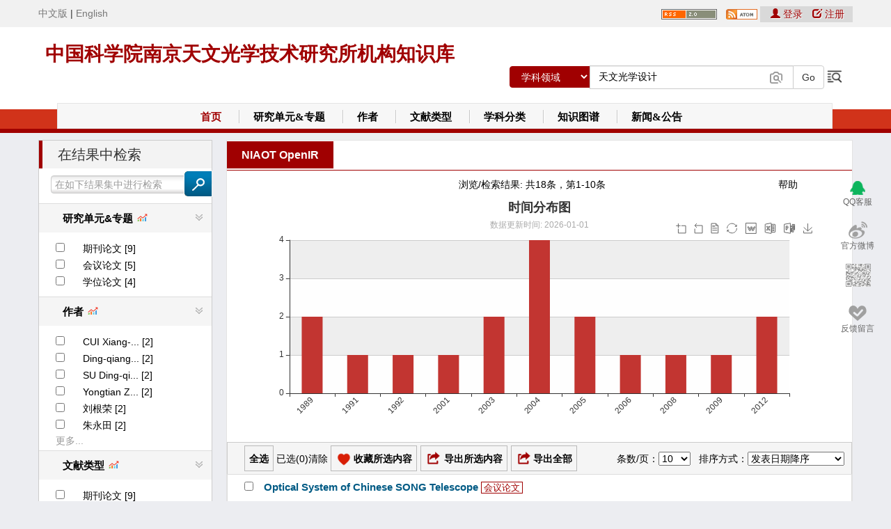

--- FILE ---
content_type: text/html;charset=UTF-8
request_url: http://ir.niaot.ac.cn/simple-search?query1=%E5%A4%A9%E6%96%87%E5%85%89%E5%AD%A6%E8%AE%BE%E8%AE%A1&field1=dc.subject.discipline&advanced=false
body_size: 142076
content:















































<!DOCTYPE html>
<html>
    <head>
        <title>中国科学院南京天文光学技术研究所机构知识库(NIAOT OpenIR): 检索</title>
        <meta http-equiv="Content-Type" content="text/html; charset=UTF-8"/>
		<meta name="viewport" content="width=device-width, initial-scale=1.0, maximum-scale=1.0, user-scalable=no"/>
		<meta name = "DCTERMS.title"  Content = "中国科学院南京天文光学技术研究所机构知识库">
		<meta name = "DCTERMS.alternative"  Content = "NIAOT OpenIR" />
		<meta name = "DCTERMS.creator"  Content = "中国科学院南京天文光学技术研究所机构知识库" />
		<meta name="DCTERMS.contributor" content="Zhu Zhongming,Lu Linong,Yao Xiaona,Zhang Wangqiang,Liu Wei,etc" />
		<meta name = "DCTERMS.subject"  Content = "中国科学院南京天文光学技术研究所机构知识库,Institutional Repository ,NIAOT OpenIR,研究所,知识资产,知识管理,长期保存,CAS,IR" />
		<meta name = "DCTERMS.description"  Content = "中国科学院南京天文光学技术研究所机构知识库(NIAOT OpenIR)以发展机构知识能力和知识管理能力为目标，快速实现对本机构知识资产的收集、长期保存、合理传播利用，积极建设对知识内容进行捕获、转化、传播、利用和审计的能力，逐步建设包括知识内容分析、关系分析和能力审计在内的知识服务能力，开展综合知识管理。" />
		<meta name = "DCTERMS.rights"  Content = "中国科学院南京天文光学技术研究所机构知识库">
		<meta http-equiv="X-UA-Compatible" content="IE=edge,Chrome=1" />
		<meta http-equiv="X-UA-Compatible" content="IE=9" />
		<!--[if lte IE 9]>
		<style type="text/css">
			.ie-wrap{width: 100%;height: 1000px;background-color: #000;position: fixed;top: 0;left: 0;z-index: 99998;;}
			.ie{width: 500px;height: 240px;padding: 10px;color: #000;background: #fff;border: 1px solid #eee;position: fixed;top: 50%;left: 50%;margin: -170px 0 0 -250px;z-index: 99999;}
			.ie p{text-align: left;}
			.ie p a{color: #f00;}
			.ie-link a{color: #000;display: inline-block;width: 56px;}
		</style>
		<div class="ie-wrap" id="ie-wrap">
			<div class="ie" id="ie">
				<p>您的浏览器版本过低，请使用最新浏览器chrome,firefox,或者ie9以上版本，或者下载 <a href='http://static.xtbg.ac.cn/kmb/GoogleChromeframe.msi'>Google Chrome Frame插件</a>安装完成后，请重启IE。再次访问即可正常访问。</p>
				<div class="ie-link">
					<a href="http://www.baidu.com/link?url=xJbG_WB5pYc6z9ntCWs4clgk-YlBklb-yu67HdKcIIcVP6yj11bsPBiVqi_OSwCVKHcxY_R88SMavHkLlW105_&wd=&eqid=b2c0c6ff0018c2cf00000006570ef781" target="_blank"><img src="http://www.kmb.cas.cn/images/firefox.png" />火狐</a>
					<a href="http://www.baidu.com/link?url=Tdhh0OBBA9JIOsdLMpC5dS51NlhnOsVDlMtZEt-7ENHzv0KkZFvtpjjb-XhAwq1tdC_gFk-Kre2UBeQmU6JRNq&wd=&eqid=845c39e300165be700000006570ef931" target="_blank"><img src="http://www.kmb.cas.cn/images/chrome.png" />谷歌</a>
					<a href="http://www.baidu.com/link?url=2rt3cHqaq7VwfXtBtFWZ0tT-JtzoMD7tW4NAnpFxJT6s3mZgfOIJxOXkDJEHoux_YP5-9KWwJJ0NRbWj-jNXXa&wd=&eqid=fc7245ab001809aa00000006570ef970" target="_blank"><img src="http://www.kmb.cas.cn/images/safari.png" />苹果</a>
					<a href="http://www.baidu.com/link?url=3fpypNmT_LxgB2a_QuS2LMSr5Q2FFz4WkRABXMa8Wz1Ntl5GdLswgMSU3aZ0RFWb0qJd7In9ehwIEkWNoHDGE_&wd=&eqid=fda131b4001bdf0b00000006570ef947" target="_blank"><img src="http://www.kmb.cas.cn/images/opera.png" />欧朋</a>
				</div>
			</div>
		</div>
		<![endif]-->


		<!--[if lt IE 9]>
		<script src="https://cdn.bootcss.com/html5shiv/3.7.3/html5shiv.min.js"></script>
		<script src="https://cdn.bootcss.com/respond.js/1.4.2/respond.min.js"></script>
		<script src="https://cdn.bootcss.com/modernizr/2010.07.06dev/modernizr.min.js"></script>
		<![endif]-->

		
         

		<link rel="stylesheet" href="/themes/default/image/layout.css.jsp?v=1768941221142" type="text/css" />
  		<link rel="stylesheet" href="/image/bootstrap.css" type="text/css"/>
  		<link rel="stylesheet" href="/bootstrap-table/bootstrap-table.min.css" type="text/css"/>
        <link rel="stylesheet" href="/print.css" media="print" type="text/css" />
        <link rel="stylesheet" href="/css/cmxform.css" type="text/css" />
        <link rel="stylesheet" href="/css/jquery.bettertip.css" type="text/css" />
        <link rel="shortcut icon" href="/favicon.ico" type="image/x-icon"/>
		<script type="text/javascript" src="/jscripts/jquery.min.js"></script>
		<script type="text/javascript" src="/jscripts/jquery.validate.js"></script>
		<script type="text/javascript" src="/jscripts/messages_cn.js"></script>
		<script type="text/javascript" src="/jscripts/jquery.bettertip.custom.js"></script>
		<script type="text/javascript" src="/jscripts/common.js"></script>
		<link rel="stylesheet" href="/jquery.treeview/jquery.treeview.css" />
		<link rel="stylesheet" href="/css/font-awesome/css/font-awesome.css">
		
		<link rel="stylesheet" href="/css/pageloader.css">

		<script src="/jquery.treeview/lib/jquery.cookie.js" type="text/javascript"></script>
		<script src="/jquery.treeview/jquery.treeview.js" type="text/javascript"></script>
		<script type="text/javascript" src="/jscripts/jquery.pager.js"></script>
		<script src="/artDialog/artDialog.js?skin=blue"  type="text/javascript"></script>

		<script type="text/javascript" src="/jscripts/jquery.form.js"></script>  <!-- yaoxn20120731 -->
		<script type="text/javascript" src="/utils.js"></script>
		<script src="/jscripts/jquery-ui.min.js"></script>
		<link rel="stylesheet" href="/css/jquery-ui.css" type="text/css" />
        <link href="/import/default.css" rel="stylesheet" type="text/css" />
	    <script type="text/javascript" src="/import/swfupload.js"></script>
	    <script type="text/javascript" src="/import/js/swfupload.queue.js"></script>
	    <script type="text/javascript" src="/import/js/fileprogress.js"></script>
	    <script type="text/javascript" src="/import/js/handlers.js"></script>
		<script type="text/javascript" src="/jscripts/jquery.autocomplete.js"></script>
		<script type="text/javascript" src="/bootstrap/js/bootstrap.min.js"></script>
		<script type="text/javascript" src="/bootstrap-table/bootstrap-table.min.js"></script>
		<script type="text/javascript" src="/bootstrap-table/bootstrap-table-zh-CN.min.js"></script>
		<script type="text/javascript" src="/jscripts/echarts.min.js"></script>
		<script type="text/javascript" src="/jscripts/wordcloud.js"></script>
		<script type="text/javascript" src="/jscripts/wordcloud2.js"></script>
		<script language="Javascript" type="text/javascript">
		//by lijw,10/9/2016.屏蔽登录框以外的回车键响应，避免因回车键触发页面form表单提交。
		//by wangsl,2017-11-11 browse-author页面的检索框也需要回车键响应。
		document.onkeydown = function () {
            if (window.event && window.event.keyCode == 13) {
            	if(window.event.srcElement.name != "login_password" 
            			&& window.event.srcElement.name != "certCode" 
            			&& window.event.srcElement.name!="query1"
            			&& window.event.srcElement.name!="starts_with"){
            		return false;
            	}
            }
        }
			var login_form_show = false;
			var upimg_form_show = false;
			var displayLoginAutocomplete = false;


		    var baseURL='';
		var displayCertcode=false;  //是否显示验证码                 added by wangxc   2016-2-24
			var validateCertcode=false;
			$(document).ready(function()
			{
				
					// 得到页面中所有的 form 元素
				var forms = document.getElementsByTagName('form');
				for(i=0; i<forms.length; i++) {


				   // 动态生成 input 元素，加入到 form 之后
				   var e = document.createElement("input");
				   e.name = "random_form";
				   e.value = "1529341532586378929";
				   e.type="hidden";
				   forms[i].appendChild(e);

				   var e = document.createElement("input");
				   e.name = "from_form";
				   e.value = "true";
				   e.type="hidden";
				   forms[i].appendChild(e);
			   }
			   
			var imgswfu;
				//ajaxVerifyCode("", "login");
				$('#query1').focus();
				$('#query1').blur();
				var options, a;
				options = { serviceUrl: '/auto-complete'};
				a = $('#query1').autocomplete1(options);



				$(".signin").click(function() {
				    displayLoginAutocomplete = true;
				    $("#loginModal").modal();
				    $("#login_email").focus();
				});

				$("fieldset#signin_menu").mouseup(function() {
					return false
				});
				$("#imagesearch").trigger("click");
				$("#imagesearch").click(function(e) {
					if(upimg_form_show)
					{
						$("div#upimg").hide();
						upimg_form_show = false;
					}
					else
					{
						e.preventDefault();
						$("div#upimg").toggle();

						upimg_form_show = true;
					}
				});
				$("#imgclose").trigger("click");
				$("#imgclose").click(function(e) {
						$("div#upimg").hide();
						upimg_form_show = false;

				});

				var imgsettings = {
				flash_url : baseURL+"/import/swfupload.swf",
				upload_url:  baseURL+"/search/upFile.jsp",	// Relative to the SWF file
				post_params: {"folderName":""},
				use_query_string:true,
				file_size_limit : "1000000 MB",
				//file_types : "*.*",
				file_types : "*.jpeg;*.png;*.gif;*.jpg;*.bmp;*.tiff",
				file_types_description : "Image File",
				file_upload_limit : 10000,
				file_queue_limit : 0,
				custom_settings : {
					progressTarget : "imgfsUploadProgress",
					cancelButtonId : "imgbtnCancel"
				},
				debug: false,//调试信息开关

				// Button settings
				button_image_url: baseURL+"/import/TestImageNoText_65x29.png",	// Relative to the Flash file
				button_width: "65",
				button_height: "29",
				button_placeholder_id: "imgspanButtonPlaceHolder",
				button_text: '<span class="theFont">上传</span>',
				button_text_style: ".theFont { font-size: 16; }",
				button_text_left_padding: 12,
				button_text_top_padding: 3,

				// The event handler functions are defined in handlers.js
				file_queued_handler : fileQueued,
				file_queue_error_handler : fileQueueError,
				file_dialog_complete_handler : fileDialogComplete,
				upload_start_handler : uploadStart,
				upload_progress_handler : uploadProgress,
				upload_error_handler : uploadError,
				upload_success_handler : imguploadSuccess,
				upload_complete_handler : uploadComplete,
				queue_complete_handler : imgqueueComplete	// Queue plugin event
			};
			imgswfu = new SWFUpload(imgsettings);

				/*
				$(document).mouseup(function(e) {
					if ($(e.target).parent("a.signin").length == 0) {
						$(".signin").removeClass("menu-open");
						$("fieldset#signin_menu").hide();
					}
				});*/

				$("#login_email").autocomplete({
					source: function(request, response)
					{
						if(displayLoginAutocomplete)
						{
							var inputed=document.getElementById("login_email").value;
							var index=inputed.indexOf("@");
							if(index!=-1)
							{
								inputed=inputed.substring(0,index);
							}

							var email="";
							if(email!="")
							{
								var email_items=email.split("/");
								for(j=0;j<email_items.length;j++)
								{
									email_items[j]=inputed+"@"+email_items[j];
								}
							}
							response(email_items);
						}
					}
				});

				
		//added by wangxc 2016-2-23  是否显示验证码
				
				$("#tr_certcode").hide();
				$("#tr_certcode1").hide();
				
                $("#loginModal").on('show.bs.modal', function(){
                    var $this = $(this);
                    var $modal_dialog = $this.find('.modal-dialog');
                    $this.css('display', 'block');
                    $modal_dialog.css({'margin-top': Math.max(0, ($(window).height() - $modal_dialog.height()) / 2) });
                    $("#login_email").focus();
                });
			});
	function checkImgForm()
	   {
		// 检查URL是否为空
		var sturul=document.getElementById("stuurl").value;
		if(sturul == null ||sturul == '输入或粘贴图片网址')
		{
			alert("请输入或粘贴图片网址!");
			return false;
		}else{
		    var arr= new Array();
	        var allFileType="jpeg,png,gif,jpg,bmp,tiff" ;
	        arr=allFileType.split(",");
		    var fileType = sturul.substring(sturul.lastIndexOf(".")+1).toLowerCase();
            if($.inArray(fileType, arr)==-1){
            alert("请输入或粘贴*.jpeg;*.png;*.gif;*.jpg;*.bmp;*.tiff格式的图片网址");
			return false;
			}
        }
	  }
///////////////////////////////////////////////////

function Dosearch()
	  {
		 var query1=document.getElementById("query1").value;
         if(query1=="精确检索请加双引号"){
            document.getElementById("query1").value="";
         }
        
		 //$("#sitesearch").submit();
		 document.getElementById("sitesearch").submit();
	  }

//////////////////////////////////////////////////
	  
			//---added by wangxc 2016-2-23
			function showCertcode()
			{
				displayCertcode=true;
				$("#tr_certcode").show();
				$("#tr_certcode1").show();
			}
			function check()
			{
				email=document.getElementById("login_email").value;
				password=document.getElementById("tlogin_password").value;
				certcode=document.getElementById("input-code-login").value;
				//error=document.getElementById("error")
				if(email==null || password==null || $.trim(email)==""||$.trim(password)=="")
				{
					document.getElementById("error").innerHTML="请输入帐号和密码！";
					return false;
				}
				if(displayCertcode)
				{
					if(certcode==null || $.trim(certcode)=="")
						{
						document.getElementById("error").innerHTML="请输入验证码！";
						return false;
						}
					if(!validateCertcode)
						{
						document.getElementById("error").innerHTML="验证码错误！";
						return false;
						}
				}
				return true;
			}
			//---
			function login_site()
			{
				if(!check())
				{
					return false;
				}
				$.post(""+"/password-login",
				{
					method_type:"ajax_login",					
					from_form:"true",
					random_form:"1529341532586378929",
					displayCertcode:displayCertcode,
					login_email:document.getElementById("login_email").value,
					certCode:document.getElementById("input-code-login").value,
					login_password:document.getElementById("tlogin_password").value,
					rememberMe:document.getElementById("rememberMe").checked,
					timeid:new Date().getTime(),
                    from_url:"/simple-search?query1=%E5%A4%A9%E6%96%87%E5%85%89%E5%AD%A6%E8%AE%BE%E8%AE%A1&field1=dc.subject.discipline&advanced=false"
				},
				function(data)
				{
					if(data=="false")
					{
						document.getElementById("error").innerHTML = "验证码错误";
						document.getElementById("input-code-login").value = "";
						getCaptcha('','login');
					}
					else
					{
						var data = eval('('+data+')');
                        if(data!=null && data.original_url!=null)
                        {
                            if(data.original_url!="#"){
                                window.location.href= data.original_url;
                            }else{
                                location.reload(true);
                            }

							if(typeof(data.msg)!='undefined')
							{
							    alert(data.msg);
							}
						}
						else
						{
							document.getElementById("error").innerHTML = data.msg;
							if (data.script!=null && data.script!="")
								eval(data.script);
							getCaptcha('','login');
						}
					}
				},
				"html")
				return false;
			}
			
			function setCookie(name,value,expiredays)
			{
				var exdate=new Date()
				exdate.setDate(exdate.getDate()+expiredays)
				document.cookie=name+ "=" +escape(value)+";path=/"+((expiredays==null) ? "" : ";expires="+exdate.toGMTString())
			}
			function loginWithUsername() {
                $("#loginMethodModal").hide();
                $(".signin").trigger("click");
            }
			function getCookie(name)
			{
				if (document.cookie.length>0)
				{
					c_start=document.cookie.indexOf(name + "=")
				  	if (c_start!=-1)
				  	{ 
				    	c_start=c_start + name.length+1 
				    	c_end=document.cookie.indexOf(";",c_start)
				    	if (c_end==-1) c_end=document.cookie.length
							return unescape(document.cookie.substring(c_start,c_end))
				  	}
				}
				return ""
			}			
			$(function () {
	            $('#language').find('a').click(function () {
	                setCookie('language',$(this).data('value'),1);
	                //location.reload();
	            });
	        });			
		</script>
	</head>
		

	<body>
	<div id="loginModal" class="modal fade" role="dialog">
		<div class="modal-dialog modal-sm">
			<div class="modal-content">
				<div class="modal-header">
					<button type="button" class="close" data-dismiss="modal">
                        <span aria-hidden="true">&times;</span></button>
                    <div class="text-center" style="height: 80px">
                        <span class="fa fa-user-circle login-logo"></span>
                    </div>
					
                        
                    
				</div>
				<div class="modal-body form-horizontal">					
					<div>
						<div class="form-group form-group-center-80">
                            <img class="userlogin-imgc" src="/themes/default/image/userlogin.png" alt="">
							
							<input name="login_email" type="text" class="input-default form-control col-lg-8 center-block" id="login_email" />
						</div>
						<div class="form-group form-group-center-80">
                            <img class="userlogin-imgc" src="/themes/default/image/password.png" alt="">
							
							<input name="login_password" autocomplete="false" type="password" class="input-default form-control col-lg-8 center-block" id="tlogin_password"  onkeypress="if (event.keyCode == 13) login_site();"/>
						</div>
						<div class="form-group" id="tr_certcode">
							<label for="input-code-login" class="col-sm-4 control-label">验证码:</label>
							<input type="text" name="certCode"  id="input-code-login" class=" col-sm-7 input-default" onKeyPress="if (event.keyCode == 13) login_site();"/>
						</div>
						<div class="form-group" id="tr_certcode1">
							<div class="col-sm-3">
								<input id="type" name="type" type="hidden" value="login">
								<img style="display:none;float: right; margin:0px 0 0 0px;" src='/image/indicator.gif' id="img-validate-code-login"/>
							</div>
							<div class="col-sm-7">
								<img src="/captcha?type=login&num=0.6078329113542826" height="26px" width="100px" style="float:left; margin:0 0 5px 0;" id="img-code-login" onClick="getCaptcha('','login');" title="点击刷新验证码"/>
								<a href="javascript:getCaptcha('','login');">换一张</a>
							</div>
						</div>
						<div class="form-group">
							<div class="col-sm-10 col-sm-offset-1">
								<a style="margin-left:5px;" href="/forgot">忘记密码？</a>
								<label style="margin-left:35px;margin-right:13px; ">
									<input name="rememberMe" id="rememberMe" type="checkbox"  />
									<span style="cursor:pointer;">记住我</span>
								</label>
							</div>
						</div>
						<div class="form-group">
							<label class="col-sm-12 error text-center" id="error"></label>
						</div>
					</div>
					<div class="modal-footer">
						<a href="#" class="btn" data-dismiss="modal">取消</a>
						<a href="#" class="btn btn-primary" onClick="login_site();">登录</a>
					</div>
					
				</div>
			</div>
		</div>
	</div>
	<div id="loginMethodModal" class="modal fade" role="dialog">
		<div class="modal-dialog modal-sm">
			<div class="modal-content">
				<div class="modal-header">
					<button type="button" class="close" data-dismiss="modal">
						<span aria-hidden="true">&times;</span></button>
					<div class="text-center" style="height: 80px">
						<span class="fa fa-user-circle login-logo"></span>
					</div>
					
					
					
				</div>
				<div class="modal-body form-horizontal">
					
					<div class="form-group text-center">
					<a href="#" onclick="loginWithUsername();" style="margin-right:10px;valign:top;">
						<span class="glyphicon glyphicon-user ydy-red"></span>登录
					</a>
					</div>
					<div class="modal-footer">
						<a href="#" class="btn" data-dismiss="modal">取消</a>
					</div>
				</div>
			</div>
		</div>
	</div>
	<div class="wrapper row1" >
		<div class="header-top">
			<div class="header-top-c">
                <span id="language">
				        <a href="/change-language" data-value="zh_CN">中文版</a>
				        <span>|</span>
				        <a href="/change-language" data-value="en_US">English</a>
				    </span>
				</div>
		</div>

  <div id="header" class="clear" >
	  <div class="fl_left">
		  <h1><a href="/" style="font-size:28px">中国科学院南京天文光学技术研究所机构知识库</a></h1>
		  <p></p>
	  </div>

    <div class="fl_right">
      <div class="fl_right_top">
		<div class="caspacelogin">
					<form method="post" action="/password-login" id="login_form1" name="login_form" >
					<div class="login_form1-left" style="float:left;position: relative;">



				<a style="margin-left:5px;" title='RSS订阅' href="/feed/rss_2.0/site"><img src="/image/rss2.gif" width="80" height="15" alt="RSS Feed"  vspace="3" border="0" /></a>&nbsp;
			

				<a style="margin-left:5px;" title='Atom订阅' href="/feed/atom_1.0/site"><img src="/image/atom.png" width="45" height="15" alt="RSS Feed"  vspace="3" border="0" /></a>&nbsp;
			
	</div>
						
							<div class="prompt">
							&nbsp;&nbsp;
							
								<a href="#" class="signin login_link" style="margin-right:10px;valign:top;" title="登录">
									<span class="glyphicon glyphicon-user ydy-red"></span> 登录
								</a>
								<a class="login_link" href="/register" style="margin-right: 12px;">
									<span class="glyphicon glyphicon-edit"></span> 注册
								</a>
								
						</div>
						
					</form>
				</div>
    </div>
    <div class="fl_right_bottom">
     <form action="/simple-search" method="get" id="sitesearch">
        <div class="input-group">

          <div class="input-group-btn input-group-btn-width">
            <select class="btn btn-default dropdown-toggle padding-bottom-5" name="field1" id="tfield1">
			  <option value="all" >ALL</option>
			  <option value="ORCID" >ORCID</option>

				<option value="dc.title"  class="btn-default-select">题名
				</option>
				
				<option value="dc.contributor.author"  class="btn-default-select">作者
				</option>
				
				<option value="dc.subject.discipline" selected="selected" class="btn-default-select">学科领域
				</option>
				
				<option value="dc.subject.keyword"  class="btn-default-select">关键词
				</option>
				
				<option value="dc.project.title"  class="btn-default-select">资助项目
				</option>
				
				<option value="dc.type"  class="btn-default-select">文献类型
				</option>
				
				<option value="dc.citation.source"  class="btn-default-select">出处
				</option>
				
				<option value="dc.citation.indexedby"  class="btn-default-select">收录类别
				</option>
				
				<option value="dc.publisher"  class="btn-default-select">出版者
				</option>
				
				<option value="dc.date.issued"  class="btn-default-select">发表日期
				</option>
				
				<option value="dc.date.accessioned"  class="btn-default-select">存缴日期
				</option>
				
				<option value="dc.subject.mostdc"  class="btn-default-select">学科门类
				</option>
				
                <option value="forum"  class="btn-default-select">学习讨论厅</option>
			</select>
          </div><!-- /btn-group -->

          <input type="text" class="form-control" name="query1" type="text"  id="query1"
          		onFocus="if (value=='精确检索请加双引号'){value ='';}this.style.color='#000';"
          		onBlur="if (value ==''){value='精确检索请加双引号'; this.style.color='#999999';}"
          		value='天文光学设计'
				 onKeyPress="if (event.keyCode == 13) $('#sitesearch').submit();"/>
          <input type="hidden" name="advanced" value="false"/>
		  <input type="hidden" name="status" value="new"/>

      <span class="input-group-btn">
        <input class="btn btn-default btn-header-padding" name="go" id="btn_search" type="button"  value=" Go " onClick="Dosearch();"/></span>
			<a style="float: left;vertical-align: bottom;margin-bottom: 6px;text-shadow: 1px 1px 1px #fff;margin-left: 3px;" href="/advanced-search" >
			
			<img style="height: 24px;filter: grayscale(100%);" src="/themes/default/image/search-right.png" alt="">
		</a>
		</div>
	 </form>
	</div>
	<div id="imagesearchdiv">
				<a href="#" id="imagesearch" title="上传图片或三维模型，搜索相关信息" hidefocus="true"><img src="/image/camera.jpg" width="18" height="17" onMouseOver="this.src='/image/camera.jpg'" onMouseOut="this.src='/image/cameraoff.jpg'" border="0" /></a>
				<div id="upimg">
					<div id="upimg_span">
						<i class="fa fa-search"></i>
						<span>图片搜索</span>
					</div>
					<div id="imgclose">
						<a href="#" ><span class="glyphicon glyphicon-remove"></span></a>
					</div>
					<form id="imgform" target="_self" action="/img-search" method="get" name="form1">
						<table width="380px" border="0" align="center" cellpadding="2" cellspacing="0">
							<tbody>
							<tr height="40px"></tr>
							<tr>
								<td>
									<div class="input-group">
	<input name="url" class="form-control" type="text" id="stuurl" value="输入或粘贴图片网址" onFocus="if (value=='输入或粘贴图片网址'){value='';}this.style.color='#000';" onBlur="if (value ==''){value='输入或粘贴图片网址'; this.style.color='#999999';}" />
										<span class="input-group-btn">
											<input type="submit" class="btn btn-default" onClick="return checkImgForm();" value="搜索" />
										</span>
									</div>

	 </td>
								<td></td>
							</tr>
							</tbody>
						</table>
					</form>
					<input type="hidden" id="baseURL" value="http://localhost:80" />
					<br />
					<div id="imgfsUploadProgress"  style="top:84px; float:left; position:absolute; z-index:100"></div>
					<div style="width:60px; height:25px; float:left; position:absolute;left:15px;" title="选择上传文件</div></div></div>
					</div>">
						<span id="imgspanButtonPlaceHolder"></span></div>
					<input id="imgbtnCancel" type="button" value="终止上传" onClick="imgswfu.cancelQueue();" disabled="disabled" style="display:none" />
					<div style=" position:absolute; float:left; height:25px; border-left: solid 1px #999999;vertical-align:middle; line-height:25px;left:95px; color:#999999">
						&nbsp;&nbsp;&nbsp;粘贴图片网址
						<a title="如何粘贴图片网址
右键点击网页上的图片，选择‘复制图片网址’；
在搜索框中，粘贴该网址(Ctrl+V)，点击‘搜索’
"><img src="/image/mark.jpg" style="width:13px;" /></a>
					</div>
				</div>
			 
	</div>
    </div>
	</div>
	<div class="nav navbar navbar-default" role="navigation">
        <div class="div-margin-top-display-none">
		<div class="navbar-header">
			<button type="button" class="navbar-toggle navbar-toggle-top" data-toggle="collapse"
					data-target="#example-navbar-collapse">
				<span class="icon-bar"></span>
				<span class="icon-bar"></span>
				<span class="icon-bar"></span>
			</button>
		</div>
				<div class="nav-bg-t">
				</div>
				<div class="nav-bg-b">
				</div>
				<div class="content nav-main collapse navbar-collapse" id="example-navbar-collapse">
					<ul class="nav-main-bg nav navbar-nav navbar-default">
						<li class="nav_1">
							<a href="/" class="index">首页</a><img src="/image/_44.gif" />
						</li>
						<li class="nav_2">
							<a href="/community-list">研究单元&专题</a><img src="/image/_44.gif" />
						</li>
						<li class="nav_3">
							<a href="/browse-author">作者</a><img src="/image/_44.gif" />
						</li>
						<li class="nav_4">
							<a href="/search-filter?field=dc.type_filter&from=navbar">文献类型</a><img src="/image/_44.gif" />
						</li>
						<li class="nav_5">
							<a href="/browse-subject">学科分类</a><img src="/image/_44.gif" />
						</li>
						<li class="nav_6">
							<a href="/knowledge-analysis?type=advancedmap">知识图谱</a><img src="/image/_44.gif" />
						</li>
						
						<li class="nav_9"><a href="/view-news">新闻&公告 </a></li>
						<!--<li class="nav_9">
							<a href="/kwanalysis?type=indexed">收录引用</a><img src="/image/_44.gif" />
						</li>-->
					</ul>
				</div>
			</div>
		<button class="fa fa-sign-out width-sign-out"></button>
	</div>
      <!--<div id="topnav">
      	<div class="nav-bg-t">
				</div>
				<div class="nav-bg-b">
				</div>
      <!--<ul>
        <li><a href="/">首页</a></li>
        <li><a href="/community-list">研究单元&专题</a></li>
        <li><a href="/browse-author">作者</a></li>
        <li><a href="/search-filter?field=dc.type_filter&from=navbar">文献类型</a></li>
        <li><a href="/browse-subject">学科分类</a></li>
        <li><a href="/kwanalysis?type=contenttype">知识图谱</a></li>
        <li><a href="/kwanalysis?type=contenttype">知识整合</a></li>
        <li><a href="/browse?rpp=20&offset=0&year=&sort_by=3&type=dateaccessioned&order=desc">最新发布</a></li>
        <li class="last"><a href="/view-news">新闻&公告 </a></li>
        <li></li>
      </ul>-->
    </div>
</div>
	<div class="header-home-button6">

	</div>



				
					
					<div class="centralPane central">

						    
							<div class="navbarDefault" >
							   







































<link rel="stylesheet" href="/css/zTreeStyle/zTreeStyle.css" type="text/css">
<style>
.ul-list-item ul li{margin:0 0 2px 7px; padding:0px;clear:both;}
.menu{ display:block; float:left;margin:0 0 2px 0px; padding:0px;clear:both; list-style:none;
}
.menu a{
  width:100px;
  border-top:0px none #000;
  padding:0px;
  margin:0 0 0 0px;
  text-decoration:none;
  cursor:hand;
}

.menu a:hover{
  width:100px;
  padding:0px;
  margin:0 0 0 0px;
  text-decoration:none;
  cursor:hand;
}
.menu span{ display:none;clear:both;}
.menu:hover span{display:block; width:100px;}
.unnamed11 {
  height: 22px;
  width: 37px;
  background-position: center center;
}.unnamed21 {
  width: 120px;
}
.submitTypeItem {

	margin-left: 20px;
}
.over{
background-color:#fff;
}
.selected{
color:white;
background-color:#FF6600;
}

</style>
<script type="text/javascript" src="/jscripts/buildeChart.js"></script>
<script type="text/javascript">
var baseurl="";
$(document).ready(function() {
	$(".converge").css("cursor","pointer");
	$(".converge").css("color","#333333");

	$(".converge").mouseover(function(){
		$(this).addClass("over");
	}).mouseout(function(){
		$(this).removeClass("over");})

	$(".converge").click(function(){
		//$("#tabNav").css("display","none");
		$("#tabSearchResult").css("display","none");
		$("#convergeResult").html("<div id='getConvergeItemsWating'></div>");
		var searchResultHtml=$("#tabSearchResult").html();

		var titleThis="<TABLE id=tabNav border=0 cellSpacing=4 cellPadding=3 width='95%' align=center><TR><TD vAlign=bottom><h1>聚类结果</h1></TD><td align='right'><span onClick='goBackSearchResult()' style='cursor:pointer;'>返回检索结果</span></td></TR><tr><td  colspan='2' style='font-size:14px; font-weight:bold; margin:5px 0px 10px 5px;'>当前DDC类："+this.innerText+"</td></tr></TABLE>";

		$.get("converge-by-key",
		{"item_id":$(this).attr("id"), "rnd":new Date().getTime()},
		function(data)
		{$("#convergeResult").html(titleThis+data);},
		"html")



		$(".converge").removeClass("selected");
		$(this).addClass("selected");

	});

$("#navigation").treeview({
				persist: "location",
				collapsed: true,
				unique: false
			});

	$(".arrow").click(function()
	{
		var arrow = $(this);

		if(arrow.hasClass("up"))
		{
			arrow.removeClass("up");
			arrow.addClass("down");
		}
		else if(arrow.hasClass("down"))
		{
			arrow.removeClass("down");
			arrow.addClass("up");
		}

		$(this).parent().parent().find(".menus").toggle();
	});

	var convergedHTML="<div class='null-value'>无</div>";
	var url="'"+document.location+"'";
	var isKOS="false";
	var isConvergeFieldStr="true";

	var index=url.indexOf("simple-search");
	var field=$("#tfield1").attr("value");
	if(isKOS=="true" && isConvergeFieldStr=="true" && (index!=-1) && (convergedHTML=="" || convergedHTML.indexOf("无")!=-1))
	{
		var kosAreaHTML="<a href='http://openkos.whlib.ac.cn/' target='_blank'><div class='kos-logo-area' title='此功能基于CAS-KOS知识组织引擎'></div></a>";
		$("#list_2").html("<span class='wating'>正在聚类...</span>"+kosAreaHTML);
		var covergeURL=document.location+"&converge=true"+"&rnd="+new Date().getTime();
		var divConvergeHeightOld=$("#list_2").height();
		$.get(covergeURL,
		null,
		function(data){
			if(data.substring(0,2)=="ok")
			{
				data=data.substring(3);

				$("#list_2").html(data+kosAreaHTML);
			}
			else
			{
				$("#list_2").html("<span class='null-value'>无</span><br/>"+kosAreaHTML);
			}
			/*if(data.indexOf("无")!=-1)
				$("#list_2").height(20);
				$("#list_2").width("auto");

			var divConvergeHeightNew=$("#list_2").height();
			var heightDiff=200-divConvergeHeightOld;
			if(divConvergeHeightNew>=200)
			{
				$("#tdConverge").height(200);
				$("#LeftPane").height($("#LeftPane").height()+heightDiff);
				$("#RightPane").height($("#LeftPane").height());
				$("#MySplitter").height($("#LeftPane").height());
				$(".vsplitbar").height($("#LeftPane").height());
				document.getElementById("LeftPane").style.height=$("#LeftPane").height();
				document.getElementById("RightPane").style.height=$("#LeftPane").height();
				document.getElementById("MySplitter").style.height=$("#LeftPane").height();
			alert(document.getElementById("MySplitter").style.height);
			}*/


			$(".converge").css("cursor","pointer");
			$(".converge").css("color","#333333");

			$(".converge").mouseover(function(){
				$(this).addClass("over");
			}).mouseout(function(){
				$(this).removeClass("over");})

			$(".converge").click(function(){
				//$("#tabNav").css("display","none");
				$("#tabSearchResult").css("display","none");
				$("#convergeResult").html("<div id='getConvergeItemsWating'></div>");
				var searchResultHtml=$("#tabSearchResult").html();

				var titleThis="<TABLE id=tabNav border=0 cellSpacing=4 cellPadding=3 width='95%' align=center><TR><TD vAlign=bottom><h1>聚类结果</h1></TD><td align='right'><span onClick='goBackSearchResult()' style='cursor:pointer;'>返回检索结果</span></td></TR><tr><td  colspan='2' style='font-size:14px; font-weight:bold; margin:5px 0px 10px 5px;'>当前DDC类："+this.innerText+"</td></tr></TABLE>";

				$.get("converge-by-key",
				{"item_id":$(this).attr("id"), "rnd":new Date().getTime()},
				function(data){

					$("#convergeResult").html(titleThis+data);},
				"html")



				$(".converge").removeClass("selected");
				$(this).addClass("selected");

					});

				$("#navigation").treeview({
					persist: "location",
					collapsed: true,
					unique: false
				});


		},
		"html")

	}

	var datefilterbysearch=document.getElementById("datefilterbysearch");
	var searchresultchart=document.getElementById("searchresultchart");
    if(datefilterbysearch!=null && searchresultchart!=null){
    	var jname= new Array();
    	var jnamepie= new Array();
    	var jvalue= new Array();
    	var exportjson=new Object();
    	var pieparam=[];
    	var jsondata=JSON.parse(datefilterbysearch.value);
    	var i=jsondata.length-2;
    	var searchtype="dc.date.issued";
    	var j=0;
    	var subtitle="";
    	var lastIndexed="";
    	var titlejson=[{"title":'时间',"correspondence":"name"},{"title":"成果数量","correspondence":"value"}];
    	exportjson.collumn=titlejson;
    	$.each(jsondata,function(entryIndex,entry){
    		if(entry.jsname!="total"&&entry.jsname!="lastIndexed")
    		{
    			jname[i]=entry.jsname;
    			jnamepie[j]=entry.jsname;
    			var piece={value:entry.jscount,name:entry.jsname,url:entry.jsurl};
    			pieparam.push(piece);
    			jvalue[i]=entry.jscount;
    			i--;
    			j++;
    		   }
    		if(entry.jsname=="lastIndexed")
    		{
    			lastIndexed=entry.jscount;
    			exportjson.Indexed_date=entry.jscount;
    			subtitle+=(subtitle=="")?"数据更新时间: "+entry.jscount:"  数据更新时间:"+entry.jscount;
    			exportjson.subtitle=subtitle;
    		}
    		});
    	   exportjson.title='时间分布图';
    	   exportjson.nodes=pieparam;
    	   if(j<2){
    		   searchresultchart.style.display="none";
    	   }else{
    		   var savename='时间分布图'+'(数据更新时间:'+lastIndexed+')';
    		   var mydateChart = echarts.init(document.getElementById("searchresultchart"));
           	   var baroption ={
       				title: {
       				text: '时间分布图',
       				subtext: subtitle,
       				top: 'top',
       				left: 'center'
       				},
       				grid:
       				{
       					bottom:'20%'
       				},
       				tooltip: {
       				trigger: 'axis'
       				},
       				toolbox:
       				{
       				show : true,
       				orient:'horizontal',
       				right:'50',
       				y:'28px',
       				feature: {
       				dataZoom: {
       				yAxisIndex: 'none'
       				},
       				dataView: {readOnly: false},
       				restore: {},
    				myTool: {
    					show: true,
    					title: 'WORD',
    					icon: iconWord,
    					onclick: function (){
    						getDownloadChartDataByType(mydateChart,savename,"word");									
    					}
    				},
    				myTool1: {
    					show: true,
    					title: 'Excel',
    					icon: iconExcel,
    					onclick: function (){
    						getDownloadChartDate(exportjson,savename);						
    					}
    				},
    				myTool2: {
    					show: true,
    					title: 'PPT',
    					icon: iconPPT,
    					onclick: function (){
    						getDownloadChartDataByType(mydateChart,savename,"ppt");						
    					}
    				},
				  saveAsImage: {name:savename}
       				}
       			},
       				dataZoom: {
       				show: false,
       				start: 0,
       				end: 100
       			},
       				    xAxis: {
       					type : 'category',
       					axisLabel:{
       						interval:0,
       						rotate:45,
       						  formatter:function(value)
                                  {
                                      return value.length>=7?(value.substring(0,7)+"..."):value;
                                  }
       					},
       					data : jname
       					},
       					yAxis: {
       					type : 'value',
       					splitArea : {show : true}
       					},
       					series: [{
       					name: '成果数量',
       					type:'bar',
       					barWidth : 30,//柱图宽度
       					data:jvalue
       				}]
       			};
           	mydateChart.setOption(baroption);
           	mydateChart.on('click',  function eConsole(param) {
   			 var url="";
   			 $.each(exportjson.nodes,function(entryIndex,entry){
   					if(entry.name==param.name)
   					{
   						url=entry.url;
   					}
   				});
   			       window.open(url);
   			   });
            searchresultchart.style.display="";
    	   }

    }



});
</script>



	  
<div class="navigation navigation-right">
	<h2 class="result-h2">
		在结果中检索
	</h2>
	<div class="menus">
		<input type='text' class="form-control" id="input-resultsearch" placeholder='在如下结果集中进行检索'/>
		<input type='button' class="button-js" value='' onclick='resultSearch();'/>
	</div>
</div>

	  









<form id="navbarSearche" action="/simple-search">
	<input type="text" style="display: none;" name="field1" value="dc.subject.discipline" /><input type="text" style="display: none;" name="rpp" value="10" /><input type="text" style="display: none;" name="accurate" value="false" /><input type="text" style="display: none;" name="advanced" value="false" /><input type="text" style="display: none;" name="start" value="0" /><input type="text" style="display: none;" name="sort_by" value="2" /><input type="text" style="display: none;" name="isNonaffiliated" value="false" /><input type="text" style="display: none;" name="search_type" value="-1" /><input type="text" style="display: none;" name="query1" value="%E5%A4%A9%E6%96%87%E5%85%89%E5%AD%A6%E8%AE%BE%E8%AE%A1" /><input type="text" style="display: none;" name="order" value="desc" />
	<input type="hidden" name="resultsearch"
		   value="">
	<div class="navigation tab-control navigation-top" border="0" cellspacing="0" cellpadding="0">
		
		
		<tr>
			<td>
				<div>
					<div class="navBg">
						<span class="navBg-margin-r">研究单元&专题</span>
						
						<a href="javascript:void(0)"
						   onclick='getCharts([{"jsname":"期刊论文","jscount":"9","jsurl":"/simple-search?field1=dc.subject.discipline&rpp=10&accurate=false&advanced=false&sort_by=2&isNonaffiliated=false&search_type=-1&query1=%25E5%25A4%25A9%25E6%2596%2587%25E5%2585%2589%25E5%25AD%25A6%25E8%25AE%25BE%25E8%25AE%25A1&order=desc&fq=location.comm.id%3A74"},{"jsname":"会议论文","jscount":"5","jsurl":"/simple-search?field1=dc.subject.discipline&rpp=10&accurate=false&advanced=false&sort_by=2&isNonaffiliated=false&search_type=-1&query1=%25E5%25A4%25A9%25E6%2596%2587%25E5%2585%2589%25E5%25AD%25A6%25E8%25AE%25BE%25E8%25AE%25A1&order=desc&fq=location.comm.id%3A75"},{"jsname":"学位论文","jscount":"4","jsurl":"/simple-search?field1=dc.subject.discipline&rpp=10&accurate=false&advanced=false&sort_by=2&isNonaffiliated=false&search_type=-1&query1=%25E5%25A4%25A9%25E6%2596%2587%25E5%2585%2589%25E5%25AD%25A6%25E8%25AE%25BE%25E8%25AE%25A1&order=desc&fq=location.comm.id%3A76"},{"jsname":"lastIndexed","jscount":"2026-01-01"}],"研究单元&专题","location.comm.id")'></a>

						<span class='arrow down' style="margin-top: 0.8em;"></span>
					</div>
					<div class="menus menus-padding-l" >
						
						<input type="checkbox" name="navfield" value="location.comm.id:74" >
						<li><span class="facetDisplayItem"><a href='/simple-search?field1=dc.subject.discipline&rpp=10&accurate=false&advanced=false&sort_by=2&isNonaffiliated=false&search_type=-1&query1=%25E5%25A4%25A9%25E6%2596%2587%25E5%2585%2589%25E5%25AD%25A6%25E8%25AE%25BE%25E8%25AE%25A1&order=desc&fq=location.comm.id%3A74'
															  title='期刊论文'>期刊论文 [9]</a></span>
						</li>
						</input><br/>
						
						<input type="checkbox" name="navfield" value="location.comm.id:75" >
						<li><span class="facetDisplayItem"><a href='/simple-search?field1=dc.subject.discipline&rpp=10&accurate=false&advanced=false&sort_by=2&isNonaffiliated=false&search_type=-1&query1=%25E5%25A4%25A9%25E6%2596%2587%25E5%2585%2589%25E5%25AD%25A6%25E8%25AE%25BE%25E8%25AE%25A1&order=desc&fq=location.comm.id%3A75'
															  title='会议论文'>会议论文 [5]</a></span>
						</li>
						</input><br/>
						
						<input type="checkbox" name="navfield" value="location.comm.id:76" >
						<li><span class="facetDisplayItem"><a href='/simple-search?field1=dc.subject.discipline&rpp=10&accurate=false&advanced=false&sort_by=2&isNonaffiliated=false&search_type=-1&query1=%25E5%25A4%25A9%25E6%2596%2587%25E5%2585%2589%25E5%25AD%25A6%25E8%25AE%25BE%25E8%25AE%25A1&order=desc&fq=location.comm.id%3A76'
															  title='学位论文'>学位论文 [4]</a></span>
						</li>
						</input><br/>
						


					</div>
				</div>
			</td>
		</tr>
		
		<tr>
			<td>
				<div>
					<div class="navBg">
						<span class="navBg-margin-r">作者</span>
						
						<a href="javascript:void(0)"
						   onclick='getCharts([{"jsname":"CUI Xiang-qun","jscount":"2","jsurl":"/simple-search?field1=dc.subject.discipline&rpp=10&accurate=false&advanced=false&sort_by=2&isNonaffiliated=false&search_type=-1&query1=%25E5%25A4%25A9%25E6%2596%2587%25E5%2585%2589%25E5%25AD%25A6%25E8%25AE%25BE%25E8%25AE%25A1&order=desc&fq=dc.contributor.author_filter%3ACUI%5C+Xiang%5C-qun"},{"jsname":"Ding-qiang Su","jscount":"2","jsurl":"/simple-search?field1=dc.subject.discipline&rpp=10&accurate=false&advanced=false&sort_by=2&isNonaffiliated=false&search_type=-1&query1=%25E5%25A4%25A9%25E6%2596%2587%25E5%2585%2589%25E5%25AD%25A6%25E8%25AE%25BE%25E8%25AE%25A1&order=desc&fq=dc.contributor.author_filter%3ADing%5C-qiang%5C+Su"},{"jsname":"SU Ding-qiang","jscount":"2","jsurl":"/simple-search?field1=dc.subject.discipline&rpp=10&accurate=false&advanced=false&sort_by=2&isNonaffiliated=false&search_type=-1&query1=%25E5%25A4%25A9%25E6%2596%2587%25E5%2585%2589%25E5%25AD%25A6%25E8%25AE%25BE%25E8%25AE%25A1&order=desc&fq=dc.contributor.author_filter%3ASU%5C+Ding%5C-qiang"},{"jsname":"Yongtian Zhu","jscount":"2","jsurl":"/simple-search?field1=dc.subject.discipline&rpp=10&accurate=false&advanced=false&sort_by=2&isNonaffiliated=false&search_type=-1&query1=%25E5%25A4%25A9%25E6%2596%2587%25E5%2585%2589%25E5%25AD%25A6%25E8%25AE%25BE%25E8%25AE%25A1&order=desc&fq=dc.contributor.author_filter%3AYongtian%5C+Zhu"},{"jsname":"刘根荣","jscount":"2","jsurl":"/simple-search?field1=dc.subject.discipline&rpp=10&accurate=false&advanced=false&sort_by=2&isNonaffiliated=false&search_type=-1&query1=%25E5%25A4%25A9%25E6%2596%2587%25E5%2585%2589%25E5%25AD%25A6%25E8%25AE%25BE%25E8%25AE%25A1&order=desc&fq=dc.contributor.author_filter%3A%E5%88%98%E6%A0%B9%E8%8D%A3"},{"jsname":"朱永田","jscount":"2","jsurl":"/simple-search?field1=dc.subject.discipline&rpp=10&accurate=false&advanced=false&sort_by=2&isNonaffiliated=false&search_type=-1&query1=%25E5%25A4%25A9%25E6%2596%2587%25E5%2585%2589%25E5%25AD%25A6%25E8%25AE%25BE%25E8%25AE%25A1&order=desc&fq=dc.contributor.author_filter%3A%E6%9C%B1%E6%B0%B8%E7%94%B0"},{"jsname":"袁祥岩","jscount":"2","jsurl":"/simple-search?field1=dc.subject.discipline&rpp=10&accurate=false&advanced=false&sort_by=2&isNonaffiliated=false&search_type=-1&query1=%25E5%25A4%25A9%25E6%2596%2587%25E5%2585%2589%25E5%25AD%25A6%25E8%25AE%25BE%25E8%25AE%25A1&order=desc&fq=dc.contributor.author_filter%3A%E8%A2%81%E7%A5%A5%E5%B2%A9"},{"jsname":"Dehua Yang","jscount":"1","jsurl":"/simple-search?field1=dc.subject.discipline&rpp=10&accurate=false&advanced=false&sort_by=2&isNonaffiliated=false&search_type=-1&query1=%25E5%25A4%25A9%25E6%2596%2587%25E5%2585%2589%25E5%25AD%25A6%25E8%25AE%25BE%25E8%25AE%25A1&order=desc&fq=dc.contributor.author_filter%3ADehua%5C+Yang"},{"jsname":"Ding-Qiang Su","jscount":"1","jsurl":"/simple-search?field1=dc.subject.discipline&rpp=10&accurate=false&advanced=false&sort_by=2&isNonaffiliated=false&search_type=-1&query1=%25E5%25A4%25A9%25E6%2596%2587%25E5%2585%2589%25E5%25AD%25A6%25E8%25AE%25BE%25E8%25AE%25A1&order=desc&fq=dc.contributor.author_filter%3ADing%5C-Qiang%5C+Su"},{"jsname":"Gen-Rong Liu","jscount":"1","jsurl":"/simple-search?field1=dc.subject.discipline&rpp=10&accurate=false&advanced=false&sort_by=2&isNonaffiliated=false&search_type=-1&query1=%25E5%25A4%25A9%25E6%2596%2587%25E5%2585%2589%25E5%25AD%25A6%25E8%25AE%25BE%25E8%25AE%25A1&order=desc&fq=dc.contributor.author_filter%3AGen%5C-Rong%5C+Liu"},{"jsname":"Genrong LIU","jscount":"1","jsurl":"/simple-search?field1=dc.subject.discipline&rpp=10&accurate=false&advanced=false&sort_by=2&isNonaffiliated=false&search_type=-1&query1=%25E5%25A4%25A9%25E6%2596%2587%25E5%2585%2589%25E5%25AD%25A6%25E8%25AE%25BE%25E8%25AE%25A1&order=desc&fq=dc.contributor.author_filter%3AGenrong%5C+LIU"},{"jsname":"Genrong Liu","jscount":"1","jsurl":"/simple-search?field1=dc.subject.discipline&rpp=10&accurate=false&advanced=false&sort_by=2&isNonaffiliated=false&search_type=-1&query1=%25E5%25A4%25A9%25E6%2596%2587%25E5%2585%2589%25E5%25AD%25A6%25E8%25AE%25BE%25E8%25AE%25A1&order=desc&fq=dc.contributor.author_filter%3AGenrong%5C+Liu"},{"jsname":"Gerard R. Lemaitre","jscount":"1","jsurl":"/simple-search?field1=dc.subject.discipline&rpp=10&accurate=false&advanced=false&sort_by=2&isNonaffiliated=false&search_type=-1&query1=%25E5%25A4%25A9%25E6%2596%2587%25E5%2585%2589%25E5%25AD%25A6%25E8%25AE%25BE%25E8%25AE%25A1&order=desc&fq=dc.contributor.author_filter%3AGerard%5C+R.%5C+Lemaitre"},{"jsname":"Guomin WANG","jscount":"1","jsurl":"/simple-search?field1=dc.subject.discipline&rpp=10&accurate=false&advanced=false&sort_by=2&isNonaffiliated=false&search_type=-1&query1=%25E5%25A4%25A9%25E6%2596%2587%25E5%2585%2589%25E5%25AD%25A6%25E8%25AE%25BE%25E8%25AE%25A1&order=desc&fq=dc.contributor.author_filter%3AGuomin%5C+WANG"},{"jsname":"LIU Gen-rong YUAN Xiang-yan","jscount":"1","jsurl":"/simple-search?field1=dc.subject.discipline&rpp=10&accurate=false&advanced=false&sort_by=2&isNonaffiliated=false&search_type=-1&query1=%25E5%25A4%25A9%25E6%2596%2587%25E5%2585%2589%25E5%25AD%25A6%25E8%25AE%25BE%25E8%25AE%25A1&order=desc&fq=dc.contributor.author_filter%3ALIU%5C+Gen%5C-rong%5C+YUAN%5C+Xiang%5C-yan"},{"jsname":"Lei Wang","jscount":"1","jsurl":"/simple-search?field1=dc.subject.discipline&rpp=10&accurate=false&advanced=false&sort_by=2&isNonaffiliated=false&search_type=-1&query1=%25E5%25A4%25A9%25E6%2596%2587%25E5%2585%2589%25E5%25AD%25A6%25E8%25AE%25BE%25E8%25AE%25A1&order=desc&fq=dc.contributor.author_filter%3ALei%5C+Wang"},{"jsname":"Peng Jia","jscount":"1","jsurl":"/simple-search?field1=dc.subject.discipline&rpp=10&accurate=false&advanced=false&sort_by=2&isNonaffiliated=false&search_type=-1&query1=%25E5%25A4%25A9%25E6%2596%2587%25E5%2585%2589%25E5%25AD%25A6%25E8%25AE%25BE%25E8%25AE%25A1&order=desc&fq=dc.contributor.author_filter%3APeng%5C+Jia"},{"jsname":"Qiufeng Luo","jscount":"1","jsurl":"/simple-search?field1=dc.subject.discipline&rpp=10&accurate=false&advanced=false&sort_by=2&isNonaffiliated=false&search_type=-1&query1=%25E5%25A4%25A9%25E6%2596%2587%25E5%2585%2589%25E5%25AD%25A6%25E8%25AE%25BE%25E8%25AE%25A1&order=desc&fq=dc.contributor.author_filter%3AQiufeng%5C+Luo"},{"jsname":"Songfeng KOU","jscount":"1","jsurl":"/simple-search?field1=dc.subject.discipline&rpp=10&accurate=false&advanced=false&sort_by=2&isNonaffiliated=false&search_type=-1&query1=%25E5%25A4%25A9%25E6%2596%2587%25E5%2585%2589%25E5%25AD%25A6%25E8%25AE%25BE%25E8%25AE%25A1&order=desc&fq=dc.contributor.author_filter%3ASongfeng%5C+KOU"},{"jsname":"WANG Shou-guan","jscount":"1","jsurl":"/simple-search?field1=dc.subject.discipline&rpp=10&accurate=false&advanced=false&sort_by=2&isNonaffiliated=false&search_type=-1&query1=%25E5%25A4%25A9%25E6%2596%2587%25E5%2585%2589%25E5%25AD%25A6%25E8%25AE%25BE%25E8%25AE%25A1&order=desc&fq=dc.contributor.author_filter%3AWANG%5C+Shou%5C-guan"},{"jsname":"lastIndexed","jscount":"2026-01-01"}],"作者","dc.contributor.author_filter")'></a>

						<span class='arrow down' style="margin-top: 0.8em;"></span>
					</div>
					<div class="menus menus-padding-l" >
						
						<input type="checkbox" name="navfield" value="dc.contributor.author_filter:CUI\ Xiang\-qun" >
						<li><span class="facetDisplayItem"><a href='/simple-search?field1=dc.subject.discipline&rpp=10&accurate=false&advanced=false&sort_by=2&isNonaffiliated=false&search_type=-1&query1=%25E5%25A4%25A9%25E6%2596%2587%25E5%2585%2589%25E5%25AD%25A6%25E8%25AE%25BE%25E8%25AE%25A1&order=desc&fq=dc.contributor.author_filter%3ACUI%5C+Xiang%5C-qun'
															  title='CUI Xiang-qun'>CUI Xiang-... [2]</a></span>
						</li>
						</input><br/>
						
						<input type="checkbox" name="navfield" value="dc.contributor.author_filter:Ding\-qiang\ Su" >
						<li><span class="facetDisplayItem"><a href='/simple-search?field1=dc.subject.discipline&rpp=10&accurate=false&advanced=false&sort_by=2&isNonaffiliated=false&search_type=-1&query1=%25E5%25A4%25A9%25E6%2596%2587%25E5%2585%2589%25E5%25AD%25A6%25E8%25AE%25BE%25E8%25AE%25A1&order=desc&fq=dc.contributor.author_filter%3ADing%5C-qiang%5C+Su'
															  title='Ding-qiang Su'>Ding-qiang... [2]</a></span>
						</li>
						</input><br/>
						
						<input type="checkbox" name="navfield" value="dc.contributor.author_filter:SU\ Ding\-qiang" >
						<li><span class="facetDisplayItem"><a href='/simple-search?field1=dc.subject.discipline&rpp=10&accurate=false&advanced=false&sort_by=2&isNonaffiliated=false&search_type=-1&query1=%25E5%25A4%25A9%25E6%2596%2587%25E5%2585%2589%25E5%25AD%25A6%25E8%25AE%25BE%25E8%25AE%25A1&order=desc&fq=dc.contributor.author_filter%3ASU%5C+Ding%5C-qiang'
															  title='SU Ding-qiang'>SU Ding-qi... [2]</a></span>
						</li>
						</input><br/>
						
						<input type="checkbox" name="navfield" value="dc.contributor.author_filter:Yongtian\ Zhu" >
						<li><span class="facetDisplayItem"><a href='/simple-search?field1=dc.subject.discipline&rpp=10&accurate=false&advanced=false&sort_by=2&isNonaffiliated=false&search_type=-1&query1=%25E5%25A4%25A9%25E6%2596%2587%25E5%2585%2589%25E5%25AD%25A6%25E8%25AE%25BE%25E8%25AE%25A1&order=desc&fq=dc.contributor.author_filter%3AYongtian%5C+Zhu'
															  title='Yongtian Zhu'>Yongtian Z... [2]</a></span>
						</li>
						</input><br/>
						
						<input type="checkbox" name="navfield" value="dc.contributor.author_filter:刘根荣" >
						<li><span class="facetDisplayItem"><a href='/simple-search?field1=dc.subject.discipline&rpp=10&accurate=false&advanced=false&sort_by=2&isNonaffiliated=false&search_type=-1&query1=%25E5%25A4%25A9%25E6%2596%2587%25E5%2585%2589%25E5%25AD%25A6%25E8%25AE%25BE%25E8%25AE%25A1&order=desc&fq=dc.contributor.author_filter%3A%E5%88%98%E6%A0%B9%E8%8D%A3'
															  title='刘根荣'>刘根荣 [2]</a></span>
						</li>
						</input><br/>
						
						<input type="checkbox" name="navfield" value="dc.contributor.author_filter:朱永田" >
						<li><span class="facetDisplayItem"><a href='/simple-search?field1=dc.subject.discipline&rpp=10&accurate=false&advanced=false&sort_by=2&isNonaffiliated=false&search_type=-1&query1=%25E5%25A4%25A9%25E6%2596%2587%25E5%2585%2589%25E5%25AD%25A6%25E8%25AE%25BE%25E8%25AE%25A1&order=desc&fq=dc.contributor.author_filter%3A%E6%9C%B1%E6%B0%B8%E7%94%B0'
															  title='朱永田'>朱永田 [2]</a></span>
						</li>
						</input><br/>
						
						<div style="height:15px; width:50px;margin:0px 105px 7px 0px;cursor:pointer;">
							<a target="_blank" title='更多作者'
							   href='/search-filter?field1=dc.subject.discipline&rpp=10&accurate=false&advanced=false&sort_by=2&isNonaffiliated=false&search_type=-1&query1=%25E5%25A4%25A9%25E6%2596%2587%25E5%2585%2589%25E5%25AD%25A6%25E8%25AE%25BE%25E8%25AE%25A1&order=desc&field=dc.contributor.author_filter&fieldTitle=%E4%BD%9C%E8%80%85&gobackurl='>
												<span class="facetDisplayMore null-value">
													更多...
												</span>
							</a>
						</div>
						


					</div>
				</div>
			</td>
		</tr>
		
		<tr>
			<td>
				<div>
					<div class="navBg">
						<span class="navBg-margin-r">文献类型</span>
						
						<a href="javascript:void(0)"
						   onclick='getCharts([{"jsname":"期刊论文","jscount":"9","jsurl":"/simple-search?field1=dc.subject.discipline&rpp=10&accurate=false&advanced=false&sort_by=2&isNonaffiliated=false&search_type=-1&query1=%25E5%25A4%25A9%25E6%2596%2587%25E5%2585%2589%25E5%25AD%25A6%25E8%25AE%25BE%25E8%25AE%25A1&order=desc&fq=dc.type_filter%3A%E6%9C%9F%E5%88%8A%E8%AE%BA%E6%96%87"},{"jsname":"会议论文","jscount":"5","jsurl":"/simple-search?field1=dc.subject.discipline&rpp=10&accurate=false&advanced=false&sort_by=2&isNonaffiliated=false&search_type=-1&query1=%25E5%25A4%25A9%25E6%2596%2587%25E5%2585%2589%25E5%25AD%25A6%25E8%25AE%25BE%25E8%25AE%25A1&order=desc&fq=dc.type_filter%3A%E4%BC%9A%E8%AE%AE%E8%AE%BA%E6%96%87"},{"jsname":"学位论文","jscount":"4","jsurl":"/simple-search?field1=dc.subject.discipline&rpp=10&accurate=false&advanced=false&sort_by=2&isNonaffiliated=false&search_type=-1&query1=%25E5%25A4%25A9%25E6%2596%2587%25E5%2585%2589%25E5%25AD%25A6%25E8%25AE%25BE%25E8%25AE%25A1&order=desc&fq=dc.type_filter%3A%E5%AD%A6%E4%BD%8D%E8%AE%BA%E6%96%87"},{"jsname":"lastIndexed","jscount":"2026-01-01"}],"文献类型","dc.type_filter")'></a>

						<span class='arrow down' style="margin-top: 0.8em;"></span>
					</div>
					<div class="menus menus-padding-l" >
						
						<input type="checkbox" name="navfield" value="dc.type_filter:期刊论文" >
						<li><span class="facetDisplayItem"><a href='/simple-search?field1=dc.subject.discipline&rpp=10&accurate=false&advanced=false&sort_by=2&isNonaffiliated=false&search_type=-1&query1=%25E5%25A4%25A9%25E6%2596%2587%25E5%2585%2589%25E5%25AD%25A6%25E8%25AE%25BE%25E8%25AE%25A1&order=desc&fq=dc.type_filter%3A%E6%9C%9F%E5%88%8A%E8%AE%BA%E6%96%87'
															  title='期刊论文'>期刊论文 [9]</a></span>
						</li>
						</input><br/>
						
						<input type="checkbox" name="navfield" value="dc.type_filter:会议论文" >
						<li><span class="facetDisplayItem"><a href='/simple-search?field1=dc.subject.discipline&rpp=10&accurate=false&advanced=false&sort_by=2&isNonaffiliated=false&search_type=-1&query1=%25E5%25A4%25A9%25E6%2596%2587%25E5%2585%2589%25E5%25AD%25A6%25E8%25AE%25BE%25E8%25AE%25A1&order=desc&fq=dc.type_filter%3A%E4%BC%9A%E8%AE%AE%E8%AE%BA%E6%96%87'
															  title='会议论文'>会议论文 [5]</a></span>
						</li>
						</input><br/>
						
						<input type="checkbox" name="navfield" value="dc.type_filter:学位论文" >
						<li><span class="facetDisplayItem"><a href='/simple-search?field1=dc.subject.discipline&rpp=10&accurate=false&advanced=false&sort_by=2&isNonaffiliated=false&search_type=-1&query1=%25E5%25A4%25A9%25E6%2596%2587%25E5%2585%2589%25E5%25AD%25A6%25E8%25AE%25BE%25E8%25AE%25A1&order=desc&fq=dc.type_filter%3A%E5%AD%A6%E4%BD%8D%E8%AE%BA%E6%96%87'
															  title='学位论文'>学位论文 [4]</a></span>
						</li>
						</input><br/>
						


					</div>
				</div>
			</td>
		</tr>
		
		<tr>
			<td>
				<div>
					<div class="navBg">
						<span class="navBg-margin-r">发表日期</span>
						
						<input type="hidden" id="datefilterbysearch" value='[{"jsname":"2012","jscount":"2","jsurl":"/simple-search?field1=dc.subject.discipline&rpp=10&accurate=false&advanced=false&sort_by=2&isNonaffiliated=false&search_type=-1&query1=%25E5%25A4%25A9%25E6%2596%2587%25E5%2585%2589%25E5%25AD%25A6%25E8%25AE%25BE%25E8%25AE%25A1&order=desc&fq=dc.date.issued.year%3A2012"},{"jsname":"2009","jscount":"1","jsurl":"/simple-search?field1=dc.subject.discipline&rpp=10&accurate=false&advanced=false&sort_by=2&isNonaffiliated=false&search_type=-1&query1=%25E5%25A4%25A9%25E6%2596%2587%25E5%2585%2589%25E5%25AD%25A6%25E8%25AE%25BE%25E8%25AE%25A1&order=desc&fq=dc.date.issued.year%3A2009"},{"jsname":"2008","jscount":"1","jsurl":"/simple-search?field1=dc.subject.discipline&rpp=10&accurate=false&advanced=false&sort_by=2&isNonaffiliated=false&search_type=-1&query1=%25E5%25A4%25A9%25E6%2596%2587%25E5%2585%2589%25E5%25AD%25A6%25E8%25AE%25BE%25E8%25AE%25A1&order=desc&fq=dc.date.issued.year%3A2008"},{"jsname":"2006","jscount":"1","jsurl":"/simple-search?field1=dc.subject.discipline&rpp=10&accurate=false&advanced=false&sort_by=2&isNonaffiliated=false&search_type=-1&query1=%25E5%25A4%25A9%25E6%2596%2587%25E5%2585%2589%25E5%25AD%25A6%25E8%25AE%25BE%25E8%25AE%25A1&order=desc&fq=dc.date.issued.year%3A2006"},{"jsname":"2005","jscount":"2","jsurl":"/simple-search?field1=dc.subject.discipline&rpp=10&accurate=false&advanced=false&sort_by=2&isNonaffiliated=false&search_type=-1&query1=%25E5%25A4%25A9%25E6%2596%2587%25E5%2585%2589%25E5%25AD%25A6%25E8%25AE%25BE%25E8%25AE%25A1&order=desc&fq=dc.date.issued.year%3A2005"},{"jsname":"2004","jscount":"4","jsurl":"/simple-search?field1=dc.subject.discipline&rpp=10&accurate=false&advanced=false&sort_by=2&isNonaffiliated=false&search_type=-1&query1=%25E5%25A4%25A9%25E6%2596%2587%25E5%2585%2589%25E5%25AD%25A6%25E8%25AE%25BE%25E8%25AE%25A1&order=desc&fq=dc.date.issued.year%3A2004"},{"jsname":"2003","jscount":"2","jsurl":"/simple-search?field1=dc.subject.discipline&rpp=10&accurate=false&advanced=false&sort_by=2&isNonaffiliated=false&search_type=-1&query1=%25E5%25A4%25A9%25E6%2596%2587%25E5%2585%2589%25E5%25AD%25A6%25E8%25AE%25BE%25E8%25AE%25A1&order=desc&fq=dc.date.issued.year%3A2003"},{"jsname":"2001","jscount":"1","jsurl":"/simple-search?field1=dc.subject.discipline&rpp=10&accurate=false&advanced=false&sort_by=2&isNonaffiliated=false&search_type=-1&query1=%25E5%25A4%25A9%25E6%2596%2587%25E5%2585%2589%25E5%25AD%25A6%25E8%25AE%25BE%25E8%25AE%25A1&order=desc&fq=dc.date.issued.year%3A2001"},{"jsname":"1992","jscount":"1","jsurl":"/simple-search?field1=dc.subject.discipline&rpp=10&accurate=false&advanced=false&sort_by=2&isNonaffiliated=false&search_type=-1&query1=%25E5%25A4%25A9%25E6%2596%2587%25E5%2585%2589%25E5%25AD%25A6%25E8%25AE%25BE%25E8%25AE%25A1&order=desc&fq=dc.date.issued.year%3A1992"},{"jsname":"1991","jscount":"1","jsurl":"/simple-search?field1=dc.subject.discipline&rpp=10&accurate=false&advanced=false&sort_by=2&isNonaffiliated=false&search_type=-1&query1=%25E5%25A4%25A9%25E6%2596%2587%25E5%2585%2589%25E5%25AD%25A6%25E8%25AE%25BE%25E8%25AE%25A1&order=desc&fq=dc.date.issued.year%3A1991"},{"jsname":"1989","jscount":"2","jsurl":"/simple-search?field1=dc.subject.discipline&rpp=10&accurate=false&advanced=false&sort_by=2&isNonaffiliated=false&search_type=-1&query1=%25E5%25A4%25A9%25E6%2596%2587%25E5%2585%2589%25E5%25AD%25A6%25E8%25AE%25BE%25E8%25AE%25A1&order=desc&fq=dc.date.issued.year%3A1989"},{"jsname":"lastIndexed","jscount":"2026-01-01"}]'/>
						
						<a href="javascript:void(0)"
						   onclick='getCharts([{"jsname":"2012","jscount":"2","jsurl":"/simple-search?field1=dc.subject.discipline&rpp=10&accurate=false&advanced=false&sort_by=2&isNonaffiliated=false&search_type=-1&query1=%25E5%25A4%25A9%25E6%2596%2587%25E5%2585%2589%25E5%25AD%25A6%25E8%25AE%25BE%25E8%25AE%25A1&order=desc&fq=dc.date.issued.year%3A2012"},{"jsname":"2009","jscount":"1","jsurl":"/simple-search?field1=dc.subject.discipline&rpp=10&accurate=false&advanced=false&sort_by=2&isNonaffiliated=false&search_type=-1&query1=%25E5%25A4%25A9%25E6%2596%2587%25E5%2585%2589%25E5%25AD%25A6%25E8%25AE%25BE%25E8%25AE%25A1&order=desc&fq=dc.date.issued.year%3A2009"},{"jsname":"2008","jscount":"1","jsurl":"/simple-search?field1=dc.subject.discipline&rpp=10&accurate=false&advanced=false&sort_by=2&isNonaffiliated=false&search_type=-1&query1=%25E5%25A4%25A9%25E6%2596%2587%25E5%2585%2589%25E5%25AD%25A6%25E8%25AE%25BE%25E8%25AE%25A1&order=desc&fq=dc.date.issued.year%3A2008"},{"jsname":"2006","jscount":"1","jsurl":"/simple-search?field1=dc.subject.discipline&rpp=10&accurate=false&advanced=false&sort_by=2&isNonaffiliated=false&search_type=-1&query1=%25E5%25A4%25A9%25E6%2596%2587%25E5%2585%2589%25E5%25AD%25A6%25E8%25AE%25BE%25E8%25AE%25A1&order=desc&fq=dc.date.issued.year%3A2006"},{"jsname":"2005","jscount":"2","jsurl":"/simple-search?field1=dc.subject.discipline&rpp=10&accurate=false&advanced=false&sort_by=2&isNonaffiliated=false&search_type=-1&query1=%25E5%25A4%25A9%25E6%2596%2587%25E5%2585%2589%25E5%25AD%25A6%25E8%25AE%25BE%25E8%25AE%25A1&order=desc&fq=dc.date.issued.year%3A2005"},{"jsname":"2004","jscount":"4","jsurl":"/simple-search?field1=dc.subject.discipline&rpp=10&accurate=false&advanced=false&sort_by=2&isNonaffiliated=false&search_type=-1&query1=%25E5%25A4%25A9%25E6%2596%2587%25E5%2585%2589%25E5%25AD%25A6%25E8%25AE%25BE%25E8%25AE%25A1&order=desc&fq=dc.date.issued.year%3A2004"},{"jsname":"2003","jscount":"2","jsurl":"/simple-search?field1=dc.subject.discipline&rpp=10&accurate=false&advanced=false&sort_by=2&isNonaffiliated=false&search_type=-1&query1=%25E5%25A4%25A9%25E6%2596%2587%25E5%2585%2589%25E5%25AD%25A6%25E8%25AE%25BE%25E8%25AE%25A1&order=desc&fq=dc.date.issued.year%3A2003"},{"jsname":"2001","jscount":"1","jsurl":"/simple-search?field1=dc.subject.discipline&rpp=10&accurate=false&advanced=false&sort_by=2&isNonaffiliated=false&search_type=-1&query1=%25E5%25A4%25A9%25E6%2596%2587%25E5%2585%2589%25E5%25AD%25A6%25E8%25AE%25BE%25E8%25AE%25A1&order=desc&fq=dc.date.issued.year%3A2001"},{"jsname":"1992","jscount":"1","jsurl":"/simple-search?field1=dc.subject.discipline&rpp=10&accurate=false&advanced=false&sort_by=2&isNonaffiliated=false&search_type=-1&query1=%25E5%25A4%25A9%25E6%2596%2587%25E5%2585%2589%25E5%25AD%25A6%25E8%25AE%25BE%25E8%25AE%25A1&order=desc&fq=dc.date.issued.year%3A1992"},{"jsname":"1991","jscount":"1","jsurl":"/simple-search?field1=dc.subject.discipline&rpp=10&accurate=false&advanced=false&sort_by=2&isNonaffiliated=false&search_type=-1&query1=%25E5%25A4%25A9%25E6%2596%2587%25E5%2585%2589%25E5%25AD%25A6%25E8%25AE%25BE%25E8%25AE%25A1&order=desc&fq=dc.date.issued.year%3A1991"},{"jsname":"1989","jscount":"2","jsurl":"/simple-search?field1=dc.subject.discipline&rpp=10&accurate=false&advanced=false&sort_by=2&isNonaffiliated=false&search_type=-1&query1=%25E5%25A4%25A9%25E6%2596%2587%25E5%2585%2589%25E5%25AD%25A6%25E8%25AE%25BE%25E8%25AE%25A1&order=desc&fq=dc.date.issued.year%3A1989"},{"jsname":"lastIndexed","jscount":"2026-01-01"}],"发表日期","dc.date.issued.year")'></a>

						<span class='arrow down' style="margin-top: 0.8em;"></span>
					</div>
					<div class="menus menus-padding-l" >
						
						<input type="checkbox" name="navfield" value="dc.date.issued.year:2012" >
						<li><span class="facetDisplayItem"><a href='/simple-search?field1=dc.subject.discipline&rpp=10&accurate=false&advanced=false&sort_by=2&isNonaffiliated=false&search_type=-1&query1=%25E5%25A4%25A9%25E6%2596%2587%25E5%2585%2589%25E5%25AD%25A6%25E8%25AE%25BE%25E8%25AE%25A1&order=desc&fq=dc.date.issued.year%3A2012'
															  title='2012'>2012 [2]</a></span>
						</li>
						</input><br/>
						
						<input type="checkbox" name="navfield" value="dc.date.issued.year:2009" >
						<li><span class="facetDisplayItem"><a href='/simple-search?field1=dc.subject.discipline&rpp=10&accurate=false&advanced=false&sort_by=2&isNonaffiliated=false&search_type=-1&query1=%25E5%25A4%25A9%25E6%2596%2587%25E5%2585%2589%25E5%25AD%25A6%25E8%25AE%25BE%25E8%25AE%25A1&order=desc&fq=dc.date.issued.year%3A2009'
															  title='2009'>2009 [1]</a></span>
						</li>
						</input><br/>
						
						<input type="checkbox" name="navfield" value="dc.date.issued.year:2008" >
						<li><span class="facetDisplayItem"><a href='/simple-search?field1=dc.subject.discipline&rpp=10&accurate=false&advanced=false&sort_by=2&isNonaffiliated=false&search_type=-1&query1=%25E5%25A4%25A9%25E6%2596%2587%25E5%2585%2589%25E5%25AD%25A6%25E8%25AE%25BE%25E8%25AE%25A1&order=desc&fq=dc.date.issued.year%3A2008'
															  title='2008'>2008 [1]</a></span>
						</li>
						</input><br/>
						
						<input type="checkbox" name="navfield" value="dc.date.issued.year:2006" >
						<li><span class="facetDisplayItem"><a href='/simple-search?field1=dc.subject.discipline&rpp=10&accurate=false&advanced=false&sort_by=2&isNonaffiliated=false&search_type=-1&query1=%25E5%25A4%25A9%25E6%2596%2587%25E5%2585%2589%25E5%25AD%25A6%25E8%25AE%25BE%25E8%25AE%25A1&order=desc&fq=dc.date.issued.year%3A2006'
															  title='2006'>2006 [1]</a></span>
						</li>
						</input><br/>
						
						<input type="checkbox" name="navfield" value="dc.date.issued.year:2005" >
						<li><span class="facetDisplayItem"><a href='/simple-search?field1=dc.subject.discipline&rpp=10&accurate=false&advanced=false&sort_by=2&isNonaffiliated=false&search_type=-1&query1=%25E5%25A4%25A9%25E6%2596%2587%25E5%2585%2589%25E5%25AD%25A6%25E8%25AE%25BE%25E8%25AE%25A1&order=desc&fq=dc.date.issued.year%3A2005'
															  title='2005'>2005 [2]</a></span>
						</li>
						</input><br/>
						
						<input type="checkbox" name="navfield" value="dc.date.issued.year:2004" >
						<li><span class="facetDisplayItem"><a href='/simple-search?field1=dc.subject.discipline&rpp=10&accurate=false&advanced=false&sort_by=2&isNonaffiliated=false&search_type=-1&query1=%25E5%25A4%25A9%25E6%2596%2587%25E5%2585%2589%25E5%25AD%25A6%25E8%25AE%25BE%25E8%25AE%25A1&order=desc&fq=dc.date.issued.year%3A2004'
															  title='2004'>2004 [4]</a></span>
						</li>
						</input><br/>
						
						<div style="height:15px; width:50px;margin:0px 105px 7px 0px;cursor:pointer;">
							<a target="_blank" title='更多发表日期'
							   href='/search-filter?field1=dc.subject.discipline&rpp=10&accurate=false&advanced=false&sort_by=2&isNonaffiliated=false&search_type=-1&query1=%25E5%25A4%25A9%25E6%2596%2587%25E5%2585%2589%25E5%25AD%25A6%25E8%25AE%25BE%25E8%25AE%25A1&order=desc&field=dc.date.issued.year&fieldTitle=%E5%8F%91%E8%A1%A8%E6%97%A5%E6%9C%9F&gobackurl='>
												<span class="facetDisplayMore null-value">
													更多...
												</span>
							</a>
						</div>
						


					</div>
				</div>
			</td>
		</tr>
		
		<tr>
			<td>
				<div>
					<div class="navBg">
						<span class="navBg-margin-r">语种</span>
						
						<a href="javascript:void(0)"
						   onclick='getCharts([{"jsname":"lastIndexed","jscount":"2026-01-01"}],"语种","dc.language.iso_filter")'></a>

						<span class='arrow up' style="margin-top: 0.8em;"></span>
					</div>
					<div class="menus menus-padding-l" style="display:none">
						


					</div>
				</div>
			</td>
		</tr>
		
		<tr>
			<td>
				<div>
					<div class="navBg">
						<span class="navBg-margin-r">出处</span>
						
						<a href="javascript:void(0)"
						   onclick='getCharts([{"jsname":"Chinese Astronomy and Astrophysics","jscount":"3","jsurl":"/simple-search?field1=dc.subject.discipline&rpp=10&accurate=false&advanced=false&sort_by=2&isNonaffiliated=false&search_type=-1&query1=%25E5%25A4%25A9%25E6%2596%2587%25E5%2585%2589%25E5%25AD%25A6%25E8%25AE%25BE%25E8%25AE%25A1&order=desc&fq=dc.citation.source_filter%3AChinese%5C+Astronomy%5C+and%5C+Astrophysics"},{"jsname":"天文学报","jscount":"3","jsurl":"/simple-search?field1=dc.subject.discipline&rpp=10&accurate=false&advanced=false&sort_by=2&isNonaffiliated=false&search_type=-1&query1=%25E5%25A4%25A9%25E6%2596%2587%25E5%2585%2589%25E5%25AD%25A6%25E8%25AE%25BE%25E8%25AE%25A1&order=desc&fq=dc.citation.source_filter%3A%E5%A4%A9%E6%96%87%E5%AD%A6%E6%8A%A5"},{"jsname":"Advanced Software and Control for Astronomy II","jscount":"1","jsurl":"/simple-search?field1=dc.subject.discipline&rpp=10&accurate=false&advanced=false&sort_by=2&isNonaffiliated=false&search_type=-1&query1=%25E5%25A4%25A9%25E6%2596%2587%25E5%2585%2589%25E5%25AD%25A6%25E8%25AE%25BE%25E8%25AE%25A1&order=desc&fq=dc.citation.source_filter%3AAdvanced%5C+Software%5C+and%5C+Control%5C+for%5C+Astronomy%5C+II"},{"jsname":"Chinese Journal of Astronomy and Astrophysics","jscount":"1","jsurl":"/simple-search?field1=dc.subject.discipline&rpp=10&accurate=false&advanced=false&sort_by=2&isNonaffiliated=false&search_type=-1&query1=%25E5%25A4%25A9%25E6%2596%2587%25E5%2585%2589%25E5%25AD%25A6%25E8%25AE%25BE%25E8%25AE%25A1&order=desc&fq=dc.citation.source_filter%3AChinese%5C+Journal%5C+of%5C+Astronomy%5C+and%5C+Astrophysics"},{"jsname":"Ground-based Instrumentation for Astronomy","jscount":"1","jsurl":"/simple-search?field1=dc.subject.discipline&rpp=10&accurate=false&advanced=false&sort_by=2&isNonaffiliated=false&search_type=-1&query1=%25E5%25A4%25A9%25E6%2596%2587%25E5%2585%2589%25E5%25AD%25A6%25E8%25AE%25BE%25E8%25AE%25A1&order=desc&fq=dc.citation.source_filter%3AGround%5C-based%5C+Instrumentation%5C+for%5C+Astronomy"},{"jsname":"Ground-based Telescopes","jscount":"1","jsurl":"/simple-search?field1=dc.subject.discipline&rpp=10&accurate=false&advanced=false&sort_by=2&isNonaffiliated=false&search_type=-1&query1=%25E5%25A4%25A9%25E6%2596%2587%25E5%2585%2589%25E5%25AD%25A6%25E8%25AE%25BE%25E8%25AE%25A1&order=desc&fq=dc.citation.source_filter%3AGround%5C-based%5C+Telescopes"},{"jsname":"Ground-based and Airborne Telescopes IV","jscount":"1","jsurl":"/simple-search?field1=dc.subject.discipline&rpp=10&accurate=false&advanced=false&sort_by=2&isNonaffiliated=false&search_type=-1&query1=%25E5%25A4%25A9%25E6%2596%2587%25E5%2585%2589%25E5%25AD%25A6%25E8%25AE%25BE%25E8%25AE%25A1&order=desc&fq=dc.citation.source_filter%3AGround%5C-based%5C+and%5C+Airborne%5C+Telescopes%5C+IV"},{"jsname":"Instrument Design and Performance for Optical/Infrared Ground-based Telescopes","jscount":"1","jsurl":"/simple-search?field1=dc.subject.discipline&rpp=10&accurate=false&advanced=false&sort_by=2&isNonaffiliated=false&search_type=-1&query1=%25E5%25A4%25A9%25E6%2596%2587%25E5%2585%2589%25E5%25AD%25A6%25E8%25AE%25BE%25E8%25AE%25A1&order=desc&fq=dc.citation.source_filter%3AInstrument%5C+Design%5C+and%5C+Performance%5C+for%5C+Optical%5C%2FInfrared%5C+Ground%5C-based%5C+Telescopes"},{"jsname":"Monthly Notices of the Royal Astronomical Society","jscount":"1","jsurl":"/simple-search?field1=dc.subject.discipline&rpp=10&accurate=false&advanced=false&sort_by=2&isNonaffiliated=false&search_type=-1&query1=%25E5%25A4%25A9%25E6%2596%2587%25E5%2585%2589%25E5%25AD%25A6%25E8%25AE%25BE%25E8%25AE%25A1&order=desc&fq=dc.citation.source_filter%3AMonthly%5C+Notices%5C+of%5C+the%5C+Royal%5C+Astronomical%5C+Society"},{"jsname":"光学精密工程","jscount":"1","jsurl":"/simple-search?field1=dc.subject.discipline&rpp=10&accurate=false&advanced=false&sort_by=2&isNonaffiliated=false&search_type=-1&query1=%25E5%25A4%25A9%25E6%2596%2587%25E5%2585%2589%25E5%25AD%25A6%25E8%25AE%25BE%25E8%25AE%25A1&order=desc&fq=dc.citation.source_filter%3A%E5%85%89%E5%AD%A6%E7%B2%BE%E5%AF%86%E5%B7%A5%E7%A8%8B"},{"jsname":"lastIndexed","jscount":"2026-01-01"}],"出处","dc.citation.source_filter")'></a>

						<span class='arrow up' style="margin-top: 0.8em;"></span>
					</div>
					<div class="menus menus-padding-l" style="display:none">
						
						<input type="checkbox" name="navfield" value="dc.citation.source_filter:Chinese\ Astronomy\ and\ Astrophysics" >
						<li><span class="facetDisplayItem"><a href='/simple-search?field1=dc.subject.discipline&rpp=10&accurate=false&advanced=false&sort_by=2&isNonaffiliated=false&search_type=-1&query1=%25E5%25A4%25A9%25E6%2596%2587%25E5%2585%2589%25E5%25AD%25A6%25E8%25AE%25BE%25E8%25AE%25A1&order=desc&fq=dc.citation.source_filter%3AChinese%5C+Astronomy%5C+and%5C+Astrophysics'
															  title='Chinese Astronomy and Astrophysics'>Chinese As... [3]</a></span>
						</li>
						</input><br/>
						
						<input type="checkbox" name="navfield" value="dc.citation.source_filter:天文学报" >
						<li><span class="facetDisplayItem"><a href='/simple-search?field1=dc.subject.discipline&rpp=10&accurate=false&advanced=false&sort_by=2&isNonaffiliated=false&search_type=-1&query1=%25E5%25A4%25A9%25E6%2596%2587%25E5%2585%2589%25E5%25AD%25A6%25E8%25AE%25BE%25E8%25AE%25A1&order=desc&fq=dc.citation.source_filter%3A%E5%A4%A9%E6%96%87%E5%AD%A6%E6%8A%A5'
															  title='天文学报'>天文学报 [3]</a></span>
						</li>
						</input><br/>
						
						<input type="checkbox" name="navfield" value="dc.citation.source_filter:Advanced\ Software\ and\ Control\ for\ Astronomy\ II" >
						<li><span class="facetDisplayItem"><a href='/simple-search?field1=dc.subject.discipline&rpp=10&accurate=false&advanced=false&sort_by=2&isNonaffiliated=false&search_type=-1&query1=%25E5%25A4%25A9%25E6%2596%2587%25E5%2585%2589%25E5%25AD%25A6%25E8%25AE%25BE%25E8%25AE%25A1&order=desc&fq=dc.citation.source_filter%3AAdvanced%5C+Software%5C+and%5C+Control%5C+for%5C+Astronomy%5C+II'
															  title='Advanced Software and Control for Astronomy II'>Advanced S... [1]</a></span>
						</li>
						</input><br/>
						
						<input type="checkbox" name="navfield" value="dc.citation.source_filter:Chinese\ Journal\ of\ Astronomy\ and\ Astrophysics" >
						<li><span class="facetDisplayItem"><a href='/simple-search?field1=dc.subject.discipline&rpp=10&accurate=false&advanced=false&sort_by=2&isNonaffiliated=false&search_type=-1&query1=%25E5%25A4%25A9%25E6%2596%2587%25E5%2585%2589%25E5%25AD%25A6%25E8%25AE%25BE%25E8%25AE%25A1&order=desc&fq=dc.citation.source_filter%3AChinese%5C+Journal%5C+of%5C+Astronomy%5C+and%5C+Astrophysics'
															  title='Chinese Journal of Astronomy and Astrophysics'>Chinese Jo... [1]</a></span>
						</li>
						</input><br/>
						
						<input type="checkbox" name="navfield" value="dc.citation.source_filter:Ground\-based\ Instrumentation\ for\ Astronomy" >
						<li><span class="facetDisplayItem"><a href='/simple-search?field1=dc.subject.discipline&rpp=10&accurate=false&advanced=false&sort_by=2&isNonaffiliated=false&search_type=-1&query1=%25E5%25A4%25A9%25E6%2596%2587%25E5%2585%2589%25E5%25AD%25A6%25E8%25AE%25BE%25E8%25AE%25A1&order=desc&fq=dc.citation.source_filter%3AGround%5C-based%5C+Instrumentation%5C+for%5C+Astronomy'
															  title='Ground-based Instrumentation for Astronomy'>Ground-bas... [1]</a></span>
						</li>
						</input><br/>
						
						<input type="checkbox" name="navfield" value="dc.citation.source_filter:Ground\-based\ Telescopes" >
						<li><span class="facetDisplayItem"><a href='/simple-search?field1=dc.subject.discipline&rpp=10&accurate=false&advanced=false&sort_by=2&isNonaffiliated=false&search_type=-1&query1=%25E5%25A4%25A9%25E6%2596%2587%25E5%2585%2589%25E5%25AD%25A6%25E8%25AE%25BE%25E8%25AE%25A1&order=desc&fq=dc.citation.source_filter%3AGround%5C-based%5C+Telescopes'
															  title='Ground-based Telescopes'>Ground-bas... [1]</a></span>
						</li>
						</input><br/>
						
						<div style="height:15px; width:50px;margin:0px 105px 7px 0px;cursor:pointer;">
							<a target="_blank" title='更多出处'
							   href='/search-filter?field1=dc.subject.discipline&rpp=10&accurate=false&advanced=false&sort_by=2&isNonaffiliated=false&search_type=-1&query1=%25E5%25A4%25A9%25E6%2596%2587%25E5%2585%2589%25E5%25AD%25A6%25E8%25AE%25BE%25E8%25AE%25A1&order=desc&field=dc.citation.source_filter&fieldTitle=%E5%87%BA%E5%A4%84&gobackurl='>
												<span class="facetDisplayMore null-value">
													更多...
												</span>
							</a>
						</div>
						


					</div>
				</div>
			</td>
		</tr>
		
		<tr>
			<td>
				<div>
					<div class="navBg">
						<span class="navBg-margin-r">资助项目</span>
						
						<a href="javascript:void(0)"
						   onclick='getCharts([{"jsname":"lastIndexed","jscount":"2026-01-01"}],"资助项目","dc.project.title_filter")'></a>

						<span class='arrow up' style="margin-top: 0.8em;"></span>
					</div>
					<div class="menus menus-padding-l" style="display:none">
						


					</div>
				</div>
			</td>
		</tr>
		
		<tr>
			<td>
				<div>
					<div class="navBg">
						<span class="navBg-margin-r">收录类别</span>
						
						<a href="javascript:void(0)"
						   onclick='getCharts([{"jsname":"lastIndexed","jscount":"2026-01-01"}],"收录类别","dc.citation.indexedby_filter")'></a>

						<span class='arrow up' style="margin-top: 0.8em;"></span>
					</div>
					<div class="menus menus-padding-l" style="display:none">
						


					</div>
				</div>
			</td>
		</tr>
		
		<tr>
			<td>
				<div>
					<div class="navBg">
						<span class="navBg-margin-r">资助机构</span>
						
						<a href="javascript:void(0)"
						   onclick='getCharts([{"jsname":"The International Society for Optical Engineering","jscount":"5","jsurl":"/simple-search?field1=dc.subject.discipline&rpp=10&accurate=false&advanced=false&sort_by=2&isNonaffiliated=false&search_type=-1&query1=%25E5%25A4%25A9%25E6%2596%2587%25E5%2585%2589%25E5%25AD%25A6%25E8%25AE%25BE%25E8%25AE%25A1&order=desc&fq=dc.project.fundingorganization_filter%3AThe%5C+International%5C+Society%5C+for%5C+Optical%5C+Engineering"},{"jsname":"lastIndexed","jscount":"2026-01-01"}],"资助机构","dc.project.fundingorganization_filter")'></a>

						<span class='arrow up' style="margin-top: 0.8em;"></span>
					</div>
					<div class="menus menus-padding-l" style="display:none">
						
						<input type="checkbox" name="navfield" value="dc.project.fundingorganization_filter:The\ International\ Society\ for\ Optical\ Engineering" >
						<li><span class="facetDisplayItem"><a href='/simple-search?field1=dc.subject.discipline&rpp=10&accurate=false&advanced=false&sort_by=2&isNonaffiliated=false&search_type=-1&query1=%25E5%25A4%25A9%25E6%2596%2587%25E5%2585%2589%25E5%25AD%25A6%25E8%25AE%25BE%25E8%25AE%25A1&order=desc&fq=dc.project.fundingorganization_filter%3AThe%5C+International%5C+Society%5C+for%5C+Optical%5C+Engineering'
															  title='The International Society for Optical Engineering'>The Intern... [5]</a></span>
						</li>
						</input><br/>
						


					</div>
				</div>
			</td>
		</tr>
		
		<div class="">
			<span style="float: right"><input type="submit" class="btn-default btn" onclick="" value="筛选"></span>

		</div>
		
	</div>
</form>


<!-- 模态框（Modal） -->
<div class="modal fade" id="mychartModal" tabindex="-1" role="dialog" aria-labelledby="mychartModalLabel"
	 aria-hidden="true">
	<div class="modal-dialog modal-lg">
		<div class="modal-content">
			<div class="modal-header">
				<button type="button" class="close" data-dismiss="modal" aria-hidden="true">
					&times;
				</button>
				<h3 class="modal-title" id="mychartModalLabel">
					知识图谱
				</h3>
			</div>
			<div class="modal-body">
				<div id="mycharts" style="width:820px;height:600px"></div>
			</div>
		</div><!-- /.modal-content -->
	</div><!-- /.modal -->
</div>
<script type="text/javascript">
    function secBoard(elementID, listName, n) {
        var elem = document.getElementById(elementID);
        var elemlist = elem.getElementsByTagName("li");
        for (var i = 0; i < elemlist.length; i++) {
            elemlist[i].className = "normal";
            var m = i + 1;
            document.getElementById(listName + "_" + m).className = "normal";
        }
        elemlist[n - 1].className = "current";
        document.getElementById(listName + "_" + n).className = "current";
    }

    function resultSearch() {
        var url = window.location.href;
        var re = new RegExp("resultsearch=.*?(?=&)");
        var arr = re.exec(url);
        var resultSearchTxt = document.getElementById("input-resultsearch").value.trim();

        if (resultSearchTxt != "") {
            if (arr != null) {
                url = url.replace(re, "resultsearch=" + resultSearchTxt);
            }
            else {
                url = url + "&resultsearch=" + resultSearchTxt + "&";
            }
            window.location = url;
        }
    }
    var myChart = "";
    function getCharts(jscbs, chartitle, searchtype) {
    	disposeChart(myChart);
        var isCN =true;
        var dataViewTitle = "";
        var jname = new Array();
        var jnamepie = new Array();
        var jvalue = new Array();
        var exportjson = new Object();
        var pieparam = [];
        var jsondata = jscbs;
        var i = jsondata.length - 2;
        var j = 0;
        var subtitle = "";
        var lastIndexed = "";
        var titlejson = [{"title": chartitle, "correspondence": "name"}, {"title": "成果数量", "correspondence": "value"}];
        exportjson.collumn = titlejson;
        var savename = "";
        var iconurl = '' + '/image/excel.png';
        $.each(jsondata, function (entryIndex, entry) {
            if (entry.jsname != "total" && entry.jsname != "lastIndexed") {
                jname[i] = entry.jsname;
                jnamepie[j] = entry.jsname;
                var piece = {value: entry.jscount, name: entry.jsname, url: entry.jsurl};
                pieparam.push(piece);
                jvalue[i] = entry.jscount;
                i--;
                j++;
            }
            if (entry.jsname == "lastIndexed") {
                lastIndexed = entry.jscount;
                exportjson.Indexed_date = entry.jscount;
                subtitle += (subtitle == "") ? "数据更新时间:" + entry.jscount : "  数据更新时间:" + entry.jscount;
                exportjson.subtitle=subtitle;
            }
        });
        exportjson.nodes = pieparam;
        if (j == 0) {
            alert('暂无数据');
            return;
        }

        if (isCN) {
            dataViewTitle = '浏览/检索结果按' + chartitle + '的数据视图';
            chartitle = '浏览/检索结果按' + chartitle + '分布图';
        }
        else {
            dataViewTitle = '的数据视图';
            chartitle = '浏览/检索结果按' + ' ' + chartitle;
        }
        exportjson.title = dataViewTitle;
        myChart = echarts.init(document.getElementById("mycharts"));
        savename = chartitle + '(数据更新时间:' + lastIndexed + ')';
        if (j <= 9) {
            var pieoption = (
                {
                    title: {
                        text: chartitle,
                        subtext: subtitle,
                        top: 'top',
                        left: 'center'
                    },
                    tooltip: {
                        trigger: 'item',
                        formatter: "{a} <br/>{b} : {c} ({d}%)"
                    },
                    legend: {
                        orient: 'vertical',
                        left: 'right',
                        top: 'middle',
                        data: jnamepie
                    },
                    toolbox: {
                    	 show: true,
                         orient: 'horizontal',
                         right: '50',
                         y: '28px',
                        feature: {
                            dataView: {
                                readOnly: false,
                                lang: [dataViewTitle, '关闭', '刷新']
                            },
                            restore: {},
            				myTool: {
            					show: true,
            					title: 'WORD',
            					icon: iconWord,
            					onclick: function (){
            						getDownloadChartDataByType(myChart,savename.replace(/\&/g, "/"),"word");									
            					}
            				},
            				myTool1: {
            					show: true,
            					title: 'Excel',
            					icon: iconExcel,
            					onclick: function (){
            						getDownloadChartDate(exportjson,savename.replace(/\&/g, "/"));						
            					}
            				},
            				myTool2: {
            					show: true,
            					title: 'PPT',
            					icon: iconPPT,
            					onclick: function (){
            						getDownloadChartDataByType(myChart,savename.replace(/\&/g, "/"),"ppt");						
            					}
            				},
                            saveAsImage: {name: savename}
                        }
                    },
                    series: [{
                        name: '成果数量',
                        type: 'pie',
                        radius: '55%',
                        roseType: false,
                        center: ['50%', '50%'],
                        data: pieparam
                    }]
                });
            myChart.setOption(pieoption, true);
        } else {
            var baroption = {
                title: {
                    text: chartitle,
                    subtext: subtitle,
                    top: 'top',
                    left: 'center'
                },
                grid: {
                    bottom: '20%'
                },
                tooltip: {
                    trigger: 'axis'
                },
                toolbox: {
                    show: true,
                    orient: 'horizontal',
                    right: '50',
                    y: '28px',
                    feature: {
                        dataView: {
                            readOnly: false,
                            lang: [dataViewTitle, '关闭', '刷新']
                        },
                        restore: {},
        				myTool: {
        					show: true,
        					title: 'WORD',
        					icon: iconWord,
        					onclick: function (){
        						getDownloadChartDataByType(myChart,savename.replace(/\&/g, "/"),"word");									
        					}
        				},
        				myTool1: {
        					show: true,
        					title: 'Excel',
        					icon: iconExcel,
        					onclick: function (){
        						getDownloadChartDate(exportjson,savename.replace(/\&/g, "/"));						
        					}
        				},
        				myTool2: {
        					show: true,
        					title: 'PPT',
        					icon: iconPPT,
        					onclick: function (){
        						getDownloadChartDataByType(myChart,savename.replace(/\&/g, "/"),"ppt");						
        					}
        				},
                        saveAsImage: {name: savename}
                    }
                },
                dataZoom: {
                    show: false,
                    start: 0,
                    end: 100
                },
                xAxis: {
                    type: 'category',
                    axisLabel: {
                        interval: 0,
                        rotate: 45,
                        formatter: function (value) {
                            return value.length >= 7 ? (value.substring(0, 7) + "...") : value;
                        }
                    },
                    data: jname
                },
                yAxis: {
                    type: 'value',
                    splitArea: {show: true}
                },
                series: [{
                    name: '成果数量',
                    type: 'bar',
                    data: jvalue
                }]
            };
            myChart.setOption(baroption, true);
        }
        myChart.on('click', function eConsole(param) {
            var url = "";
            $.each(exportjson.nodes, function (entryIndex, entry) {
                if (entry.name == param.name) {
                    url = entry.url;
                }
            });
            if (url!=null && url != "")
                window.open(url);
        });

        $('#mychartModal').modal('show')
    }

</script>
<script type="text/javascript">
	$(function(){
		$(".navBg").css("padding-left","1em");
		$(".navBg span.fa.fa-plus-square-o").css("margin-right","0.5em");
		$(".list-group").css("margin","0");
		$(".menus.know-map").attr({style:"margin:0"});
		$("span.glyphicon.glyphicon-minus").click(function () {
			$(this).siblings(".list-unstyled").children("li").toggle(function () {
				
            });
        })
	})
</script>
							</div>
							
							<div class='pageContents contents pageContentsWidth ' style=''>
						
						
							<div class="locbarStyle" style='width:95%;' >
										








































<a href="/">NIAOT OpenIR</a>


<div class="mycspace-media" style="display: none">
    <div class="col-xs-4 bg-submit_new">
        <a href="/mycspace?step=0&author=&submit_new=true">
            开始提交
        </a>
    </div>
    <div class="col-xs-4 bg-submit_own">
        <a href="/mycspace?step=0&author=&submit_own=true">
            已提交作品
        </a>
    </div>
    <div class="col-xs-4 bg-confirmresult">
        <a href="/confirmAuthor?item_id=all&unique_id=&action=emailconfirm">
            待认领作品
        </a>
    </div>
    <div class="col-xs-4 bg-emailconfirm">
        <a href="/confirmAuthor?item_id=all&unique_id=&action=confirmresult">
            已认领作品
        </a>
    </div>
    <div class="col-xs-4 bg-user-rights">
        <a href="/mycspace?step=13">
            未提交全文
        </a>
    </div>


    <div class="col-xs-4 bg-collection">
        <a href="/mycustomize">
            收藏管理
        </a>
    </div>

</div>
<script>
    $(function(){
        $(".button-mycspace-media").click(
            function(){
                $(".mycspace-media").toggle();
            }
        )
    })
</script>
							</div>
							
					<script>
						$(function(){
							$(window).scroll(function(){
								if($(window).scrollTop()>100){
									$("#side-bar .gotop").fadeIn();
								}
								else{
									$("#side-bar .gotop").hide();
								}
							});
							$("#side-bar .gotop").click(function(){
								$('html,body').animate({'scrollTop':0},500);
							});
						});
					</script>

					
								<ul id="side-bar" class="side-pannel side-bar">
									<a href="javascript:;" class="gotop" style="display:none;"><s class="g-icon-top"></s></a>
									<a href="tencent://message/?uin=&Site=在线QQ咨询&Menu=yes" target="_blank" class="text"><s class="g-icon-qq1"></s><span>QQ客服</span></a>
									<a href="" target="_blank" class="text weibo"><s class="g-icon-weibo1"></s><span>官方微博</span></a>
									<a href="javascript:;" class="qr"><s class="g-icon-qr1"></s><i ></i></a>
									<a href="/feedback" class="text survey" target="_blank"><s class="g-icon-survey1"></s><span>反馈留言</span></a>
								</ul>
<script type="text/javascript">
	$(function () {
		$(".width-sign-out").click(function () {
			$(".navbarDefault").toggle(function () {});
		});
		$("input[name='login_email']").css({"display":"inline-block","width":"100%","position":"relative","z-index":"1","padding-left":"3em"});
		$("input[name='login_password']").css({"display":"inline-block","width":"100%","position":"relative","z-index":"1"});
		$(".form-group-center-80").css({"margin":"1em auto","width":"80%","position":"relative"});
		$(".modal-footer a[class='btn btn-primary']").css({"padding":".5em 1em"});
	})
</script>






































<link rel="stylesheet" type="text/css" href="/register/tcal.css" />
<script type="text/javascript" src="/register/tcal.js"></script>
    <table width="100%" border="0" align="center" cellpadding="0" cellspacing="0" id="tabSearchResult">
  <tr>
    <td>

    
<!-- Added by zhagnwq, 5/8/2011.-->



		
   <div id="div_search_result">
		   
		
			
			<p align="center">
			<table width='100%'>
				<tr>
					<td>
			<span class="search-l">
			<span style="">
				浏览/检索结果:
			</span>
			<span>
				共18条，第1-10条
			</span></span>
					</td>
					<td>
			<span>
			<a target="_blank" href="/help">帮助</a>
			</span>
					</td>
				</tr>
			</table>
			</p>

		
			<div id="searchresultchart" style="width:100%;height:350px;"></div>
			
			<form method="get" action="/simple-search" id="formHidden"><input type="text" style="display: none;" name="field1" value="dc.subject.discipline" /><input type="text" style="display: none;" name="rpp" value="10" /><input type="text" style="display: none;" name="accurate" value="false" /><input type="text" style="display: none;" name="advanced" value="false" /><input type="text" style="display: none;" name="start" value="0" /><input type="text" style="display: none;" name="sort_by" value="2" /><input type="text" style="display: none;" name="isNonaffiliated" value="false" /><input type="text" style="display: none;" name="search_type" value="-1" /><input type="text" style="display: none;" name="query1" value="%E5%A4%A9%E6%96%87%E5%85%89%E5%AD%A6%E8%AE%BE%E8%AE%A1" /><input type="text" style="display: none;" name="order" value="desc" /></form>
<script language=JavaScript> function CA(){   var hadcheck = true;   if(document.itemlist.allselect1.value == "全选") {      if(getSelectedItemsFromCookie().length+document.itemlist.item.length>500){alert('不能超过500条数据！');return;}      hadcheck = true;      document.itemlist.allselect1.value = "全不选";   }else {      hadcheck = false;      document.itemlist.allselect1.value = "全选";   }   if(document.itemlist.item.length==null){      var e=document.itemlist.item;      if(e.type=="checkbox"&&e.disabled==false)        e.checked = hadcheck;      return;   }   for(var i=0;i<document.itemlist.item.length;i++){      var e=document.itemlist.item[i];      if(e.type=="checkbox"&&e.disabled==false)        e.checked = hadcheck;   }   searchItemChecked(); }</script>
<form name="itemlist" id="itemlist" action="/mycustomize" method="post">
<input type="hidden" id="add-all" name="type" value="add"  />
<table style='border:1px solid #ccc;' align="center" width="100%" cellpadding="3" cellspacing="0" class="miscTable2">
<tr style="background-color:#C7D6F8;"><td colspan="2" style="border-bottom:1px solid #ccc;"><span style="float:left;">
<input type=button name="allselect1" value="全选" onClick="javascript:CA();" class="submit" style="cursor:hand"  />
<span>已选(<span id='selected-items'>0</span>)</span><span id='selected-clear'>清除</span>
<input type="submit" class='item-custom' name="custom" value="收藏所选内容" /><input type="button" class='item-export' name="export" id="export1" value="导出所选内容" /><input type="button" name="export-all" id="export-all" value="导出全部" /></span><span style="float:right;">条数/页：<select onChange='rppChanged(this);'><option value='5' >5</option><option value='10' selected="selected">10</option><option value='15' >15</option><option value='20' >20</option><option value='25' >25</option><option value='30' >30</option><option value='35' >35</option><option value='40' >40</option><option value='45' >45</option><option value='50' >50</option><option value='55' >55</option><option value='60' >60</option><option value='65' >65</option><option value='70' >70</option><option value='75' >75</option><option value='80' >80</option><option value='85' >85</option><option value='90' >90</option><option value='95' >95</option><option value='100' >100</option></select>&nbsp;&nbsp;&nbsp;排序方式：<select id='selectOtherOrder' onChange='otherOrderChanged(this);'><option value='-1'>请选择</option><option value='2_asc' >发表日期升序</option><option value='2_desc' selected="selected">发表日期降序</option><option value='3_asc' >提交时间升序</option><option value='3_desc' >提交时间降序</option><option value='4_asc' >作者升序</option><option value='4_desc' >作者降序</option><option value='5_asc' >WOS被引频次升序</option><option value='5_desc' >WOS被引频次降序</option><option value='1_asc' >题名升序</option><option value='1_desc' >题名降序</option><option value='6_asc' >期刊影响因子升序</option><option value='6_desc' >期刊影响因子降序</option></select></span></td></tr>
<tr class='itemLine itemLineSelect' ><td width="15" style="vertical-align:top;"><input type="checkbox" name="item" value="609" /></td><td width="750"><span><a target='_blank' href="/handle/114a32/669?mode=full&submit_simple=Show+full+item+record"><strong>Optical System of Chinese SONG Telescope</strong></a>  <a class='patent' href='/simple-search?field=dc.type_filter&advanced=false&fq=dc.type_filter%3A%E4%BC%9A%E8%AE%AE%E8%AE%BA%E6%96%87'>会议论文</a></span><br><span>Ground-based and Airborne Telescopes IV, Amsterdam, Netherlands, 2012-7-1</span><br><span>作者:&nbsp;&nbsp;<b><a href="/simple-search?query1=Songfeng+KOU&field1=dc.contributor.author&advanced=false">Songfeng KOU</a></b><sup><a href="http://ir.niaot.ac.cn/profile/sfkou" target="_blank"><img src="/image/person.jpg"  border="0"></a></sup>;&nbsp;&nbsp;<b><a href="/simple-search?query1=Genrong+LIU&field1=dc.contributor.author&advanced=false">Genrong LIU</a></b><sup><a href="http://ir.niaot.ac.cn/profile/grliu" target="_blank"><img src="/image/person.jpg"  border="0"></a></sup>;&nbsp;&nbsp;<b><a href="/simple-search?query1=Guomin+WANG&field1=dc.contributor.author&advanced=false">Guomin WANG</a></b><sup><a href="http://ir.niaot.ac.cn/profile/gmwang" target="_blank"><img src="/image/person.jpg"  border="0"></a></sup></span><br><span align="left"><a target='_blank' href="/handle/114a32/669?mode=full&submit_simple=Show+full+item+record"><img src="/image/browse.gif"  border="0">浏览</a>&nbsp&nbsp|&nbsp&nbsp<a target="_blank" href="/bitstream/114a32/669/1/Optical%20System%20of%20Chinese%20SONG%20Telescope.PDF"><img src="/themes/default/image/downing.png" style="width:15px;" border="0">Adobe PDF(9422Kb)</a>&nbsp&nbsp|&nbsp&nbsp<img src="/themes/default/image/love.png" style='width:15px;' border="0"><a href='/mycustomize?type=favorite&item=609'>收藏</a>&nbsp&nbsp|&nbsp&nbsp</span><span style='color:#1F5B97;'>浏览/下载：673/178</span>&nbsp&nbsp|&nbsp&nbsp<span style='color:#999;'>提交时间：2014/01/11</span><br><a class='greed-text' href="/simple-search?field1=all&query1=Song&advanced=false&status=new&go=+Go+">Song</a>&nbsp;&nbsp;<a class='greed-text' href="/simple-search?field1=all&query1=Stellar+Observation&advanced=false&status=new&go=+Go+">Stellar Observation</a>&nbsp;&nbsp;<a class='greed-text' href="/simple-search?field1=all&query1=Lucky+Image&advanced=false&status=new&go=+Go+">Lucky Image</a>&nbsp;&nbsp;<a class='greed-text' href="/simple-search?field1=all&query1=Telescope&advanced=false&status=new&go=+Go+">Telescope</a>&nbsp;&nbsp;<a class='greed-text' href="/simple-search?field1=all&query1=Optical+System&advanced=false&status=new&go=+Go+">Optical System</a>&nbsp;&nbsp;</td></tr>
<tr class='itemLine ' ><td width="15" style="vertical-align:top;"><input type="checkbox" name="item" value="582" /></td><td width="750"><span><a target='_blank' href="/handle/114a32/642?mode=full&submit_simple=Show+full+item+record"><strong>Atmospheric dispersion corrector for the Large Sky Area Multi-Object Fibre Spectroscopic Telescope</strong></a>  <a class='patent' href='/simple-search?field=dc.type_filter&advanced=false&fq=dc.type_filter%3A%E6%9C%9F%E5%88%8A%E8%AE%BA%E6%96%87'>期刊论文</a></span><br><span>Monthly Notices of the Royal Astronomical Society, 2012, 卷号: 419, 期号: 4, 页码: 3406–3413</span><br><span>作者:&nbsp;&nbsp;<b><a href="/simple-search?query1=Ding-qiang+Su&field1=dc.contributor.author&advanced=false">Ding-qiang Su</a></b><sup><a href="http://ir.niaot.ac.cn/profile/dqsu" target="_blank"><img src="/image/person.jpg"  border="0"></a></sup>;&nbsp;&nbsp;<b><a href="/simple-search?query1=Peng+Jia&field1=dc.contributor.author&advanced=false">Peng Jia</a></b><sup><a href="http://ir.niaot.ac.cn/profile/jiapeng" target="_blank"><img src="/image/person.jpg"  border="0"></a></sup>;&nbsp;&nbsp;<b><a href="/simple-search?query1=Genrong+Liu&field1=dc.contributor.author&advanced=false">Genrong Liu</a></b><sup><a href="http://ir.niaot.ac.cn/profile/grliu" target="_blank"><img src="/image/person.jpg"  border="0"></a></sup></span><br><span align="left"><a target='_blank' href="/handle/114a32/642?mode=full&submit_simple=Show+full+item+record"><img src="/image/browse.gif"  border="0">浏览</a>&nbsp&nbsp|&nbsp&nbsp<a target="_blank" href="/bitstream/114a32/642/1/Atmospheric%20dispersion%20corrector%20for%20the%20Large%20Sky%20Area%20Multi-Object%20Fibre%20Spectroscopic%20Telescope.pdf"><img src="/themes/default/image/downing.png" style="width:15px;" border="0">Adobe PDF(1126Kb)</a>&nbsp&nbsp|&nbsp&nbsp<img src="/themes/default/image/love.png" style='width:15px;' border="0"><a href='/mycustomize?type=favorite&item=582'>收藏</a>&nbsp&nbsp|&nbsp&nbsp</span><span style='color:#1F5B97;'>浏览/下载：1148/275</span>&nbsp&nbsp|&nbsp&nbsp<span style='color:#999;'>提交时间：2014/01/09</span><br><a class='greed-text' href="/simple-search?field1=all&query1=Atmospheric+Effects&advanced=false&status=new&go=+Go+">Atmospheric Effects</a>&nbsp;&nbsp;<a class='greed-text' href="/simple-search?field1=all&query1=Spectrographs&advanced=false&status=new&go=+Go+">Spectrographs</a>&nbsp;&nbsp;<a class='greed-text' href="/simple-search?field1=all&query1=Spectroscopic&advanced=false&status=new&go=+Go+">Spectroscopic</a>&nbsp;&nbsp;<a class='greed-text' href="/simple-search?field1=all&query1=Telescopes&advanced=false&status=new&go=+Go+">Telescopes</a>&nbsp;&nbsp;<a class='greed-text' href="/simple-search?field1=all&query1=Surveys&advanced=false&status=new&go=+Go+">Surveys</a>&nbsp;&nbsp;</td></tr>
<tr class='itemLine itemLineSelect' ><td width="15" style="vertical-align:top;"><input type="checkbox" name="item" value="439" /></td><td width="750"><span><a target='_blank' href="/handle/114a32/504?mode=full&submit_simple=Show+full+item+record"><strong>首架南极天文望远镜CSTAR的光学系统</strong></a>  <a class='patent' href='/simple-search?field=dc.type_filter&advanced=false&fq=dc.type_filter%3A%E6%9C%9F%E5%88%8A%E8%AE%BA%E6%96%87'>期刊论文</a></span><br><span>天文学报, 2009, 卷号: 50, 期号: 2, 页码: 224-233</span><br><span>作者:&nbsp;&nbsp;<b><a href="/simple-search?query1=%E5%88%98%E6%A0%B9%E8%8D%A3&field1=dc.contributor.author&advanced=false">刘根荣</a></b><sup><a href="http://ir.niaot.ac.cn/profile/grliu" target="_blank"><img src="/image/person.jpg"  border="0"></a></sup>;&nbsp;&nbsp;<b><a href="/simple-search?query1=%E8%A2%81%E7%A5%A5%E5%B2%A9&field1=dc.contributor.author&advanced=false">袁祥岩</a></b><sup><a href="http://ir.niaot.ac.cn/profile/xyyuan" target="_blank"><img src="/image/person.jpg"  border="0"></a></sup></span><br><span align="left"><a target='_blank' href="/handle/114a32/504?mode=full&submit_simple=Show+full+item+record"><img src="/image/browse.gif"  border="0">浏览</a>&nbsp&nbsp|&nbsp&nbsp<a target="_blank" href="/bitstream/114a32/504/1/%e9%a6%96%e6%9e%b6%e5%8d%97%e6%9e%81%e5%a4%a9%e6%96%87%e6%9c%9b%e8%bf%9c%e9%95%9cCSTAR%e7%9a%84%e5%85%89%e5%ad%a6%e7%b3%bb%e7%bb%9f.pdf"><img src="/themes/default/image/downing.png" style="width:15px;" border="0">Adobe PDF(1021Kb)</a>&nbsp&nbsp|&nbsp&nbsp<img src="/themes/default/image/love.png" style='width:15px;' border="0"><a href='/mycustomize?type=favorite&item=439'>收藏</a>&nbsp&nbsp|&nbsp&nbsp</span><span style='color:#1F5B97;'>浏览/下载：1178/661</span>&nbsp&nbsp|&nbsp&nbsp<span style='color:#999;'>提交时间：2013/12/30</span><br><a class='greed-text' href="/simple-search?field1=all&query1=%E5%9C%B0%E7%90%83&advanced=false&status=new&go=+Go+">地球</a>&nbsp;&nbsp;<a class='greed-text' href="/simple-search?field1=all&query1=%E6%9C%9B%E8%BF%9C%E9%95%9C&advanced=false&status=new&go=+Go+">望远镜</a>&nbsp;&nbsp;<a class='greed-text' href="/simple-search?field1=all&query1=%E9%80%89%E5%9D%80&advanced=false&status=new&go=+Go+">选址</a>&nbsp;&nbsp;</td></tr>
<tr class='itemLine ' ><td width="15" style="vertical-align:top;"><input type="checkbox" name="item" value="490" /></td><td width="750"><span><a target='_blank' href="/handle/114a32/553?mode=full&submit_simple=Show+full+item+record"><strong>Integrated thermal disturbance analysis of optical system of astronomical telescope</strong></a>  <a class='patent' href='/simple-search?field=dc.type_filter&advanced=false&fq=dc.type_filter%3A%E4%BC%9A%E8%AE%AE%E8%AE%BA%E6%96%87'>会议论文</a></span><br><span>Advanced Software and Control for Astronomy II, Marseille, France, 2008-6-23</span><br><span>作者:&nbsp;&nbsp;<b><a href="/simple-search?query1=Dehua+Yang&field1=dc.contributor.author&advanced=false">Dehua Yang</a></b><sup><a href="http://ir.niaot.ac.cn/profile/dhyang" target="_blank"><img src="/image/person.jpg"  border="0"></a></sup>;&nbsp;&nbsp;<b><a href="/simple-search?query1=Zibo+Jiang&field1=dc.contributor.author&advanced=false">Zibo Jiang</a></b><sup><a href="http://ir.niaot.ac.cn/profile/zbjiang" target="_blank"><img src="/image/person.jpg"  border="0"></a></sup>;&nbsp;&nbsp;<b><a href="/simple-search?query1=Xinnan+Li&field1=dc.contributor.author&advanced=false">Xinnan Li</a></b><sup><a href="http://ir.niaot.ac.cn/profile/xnli" target="_blank"><img src="/image/person.jpg"  border="0"></a></sup></span><br><span align="left"><a target='_blank' href="/handle/114a32/553?mode=full&submit_simple=Show+full+item+record"><img src="/image/browse.gif"  border="0">浏览</a>&nbsp&nbsp|&nbsp&nbsp<a target="_blank" href="/bitstream/114a32/553/1/Integrated%20thermal%20disturbance%20analysis%20of%20optical%20system%20of%20astronomical%20telescope.pdf"><img src="/themes/default/image/downing.png" style="width:15px;" border="0">Adobe PDF(1460Kb)</a>&nbsp&nbsp|&nbsp&nbsp<img src="/themes/default/image/love.png" style='width:15px;' border="0"><a href='/mycustomize?type=favorite&item=490'>收藏</a>&nbsp&nbsp|&nbsp&nbsp</span><span style='color:#1F5B97;'>浏览/下载：1050/528</span>&nbsp&nbsp|&nbsp&nbsp<span style='color:#999;'>提交时间：2014/01/01</span><br><a class='greed-text' href="/simple-search?field1=all&query1=Integrated+Modeling&advanced=false&status=new&go=+Go+">Integrated Modeling</a>&nbsp;&nbsp;<a class='greed-text' href="/simple-search?field1=all&query1=Thermal+Disturbance&advanced=false&status=new&go=+Go+">Thermal Disturbance</a>&nbsp;&nbsp;<a class='greed-text' href="/simple-search?field1=all&query1=Astronomical+Telescope&advanced=false&status=new&go=+Go+">Astronomical Telescope</a>&nbsp;&nbsp;<a class='greed-text' href="/simple-search?field1=all&query1=Power+Series&advanced=false&status=new&go=+Go+">Power Series</a>&nbsp;&nbsp;<a class='greed-text' href="/simple-search?field1=all&query1=Zernike+Polynomials&advanced=false&status=new&go=+Go+">Zernike Polynomials</a>&nbsp;&nbsp;<a class='greed-text' href="/simple-search?field1=all&query1=Figure+Representation&advanced=false&status=new&go=+Go+">Figure Representation</a>&nbsp;&nbsp;<a class='greed-text' href="/simple-search?field1=all&query1=Finite+Element+Method&advanced=false&status=new&go=+Go+">Finite Element Method</a>&nbsp;&nbsp;<a class='greed-text' href="/simple-search?field1=all&query1=Temperature+Field&advanced=false&status=new&go=+Go+">Temperature Field</a>&nbsp;&nbsp;</td></tr>
<tr class='itemLine itemLineSelect' ><td width="15" style="vertical-align:top;"><input type="checkbox" name="item" value="391" /></td><td width="750"><span><a target='_blank' href="/handle/114a32/456?mode=full&submit_simple=Show+full+item+record"><strong>The Correction of Atmospheric Dispersion in LAMOST</strong></a>  <a class='patent' href='/simple-search?field=dc.type_filter&advanced=false&fq=dc.type_filter%3A%E6%9C%9F%E5%88%8A%E8%AE%BA%E6%96%87'>期刊论文</a></span><br><span>Chinese Astronomy and Astrophysics, 2006, 卷号: 30, 期号: 30, 页码: 215-227</span><br><span>作者:&nbsp;&nbsp;<b><a href="/simple-search?query1=LIU+Gen-rong+YUAN+Xiang-yan&field1=dc.contributor.author&advanced=false">LIU Gen-rong YUAN Xiang-yan</a></b><sup><a href="http://ir.niaot.ac.cn/profile/grliu" target="_blank"><img src="/image/person.jpg"  border="0"></a></sup></span><br><span align="left"><a target='_blank' href="/handle/114a32/456?mode=full&submit_simple=Show+full+item+record"><img src="/image/browse.gif"  border="0">浏览</a>&nbsp&nbsp|&nbsp&nbsp<a target="_blank" href="/bitstream/114a32/456/1/The%20Correction%20of%20Atmospheric%20Dispersion%20in%20LAMOST.pdf"><img src="/themes/default/image/downing.png" style="width:15px;" border="0">Adobe PDF(699Kb)</a>&nbsp&nbsp|&nbsp&nbsp<img src="/themes/default/image/love.png" style='width:15px;' border="0"><a href='/mycustomize?type=favorite&item=391'>收藏</a>&nbsp&nbsp|&nbsp&nbsp</span><span style='color:#1F5B97;'>浏览/下载：665/200</span>&nbsp&nbsp|&nbsp&nbsp<span style='color:#999;'>提交时间：2013/12/28</span><br><a class='greed-text' href="/simple-search?field1=all&query1=Telescope&advanced=false&status=new&go=+Go+">Telescope</a>&nbsp;&nbsp;<a class='greed-text' href="/simple-search?field1=all&query1=Atmospheric+Effect&advanced=false&status=new&go=+Go+">Atmospheric Effect</a>&nbsp;&nbsp;</td></tr>
<tr class='itemLine ' ><td width="15" style="vertical-align:top;"><input type="checkbox" name="item" value="327" /></td><td width="750"><span><a target='_blank' href="/handle/114a32/392?mode=full&submit_simple=Show+full+item+record"><strong>LAMOST望远镜的大气色散校正</strong></a>  <a class='patent' href='/simple-search?field=dc.type_filter&advanced=false&fq=dc.type_filter%3A%E6%9C%9F%E5%88%8A%E8%AE%BA%E6%96%87'>期刊论文</a></span><br><span>天文学报, 2005, 卷号: 46, 期号: 3, 页码: 331-342</span><br><span>作者:&nbsp;&nbsp;<b><a href="/simple-search?query1=%E5%88%98%E6%A0%B9%E8%8D%A3&field1=dc.contributor.author&advanced=false">刘根荣</a></b><sup><a href="http://ir.niaot.ac.cn/profile/grliu" target="_blank"><img src="/image/person.jpg"  border="0"></a></sup>;&nbsp;&nbsp;<b><a href="/simple-search?query1=%E8%A2%81%E7%A5%A5%E5%B2%A9&field1=dc.contributor.author&advanced=false">袁祥岩</a></b><sup><a href="http://ir.niaot.ac.cn/profile/xyyuan" target="_blank"><img src="/image/person.jpg"  border="0"></a></sup></span><br><span align="left"><a target='_blank' href="/handle/114a32/392?mode=full&submit_simple=Show+full+item+record"><img src="/image/browse.gif"  border="0">浏览</a>&nbsp&nbsp|&nbsp&nbsp<a target="_blank" href="/bitstream/114a32/392/1/LAMOST%e6%9c%9b%e8%bf%9c%e9%95%9c%e7%9a%84%e5%a4%a7%e6%b0%94%e8%89%b2%e6%95%a3%e6%a0%a1%e6%ad%a3.pdf"><img src="/themes/default/image/downing.png" style="width:15px;" border="0">Adobe PDF(642Kb)</a>&nbsp&nbsp|&nbsp&nbsp<img src="/themes/default/image/love.png" style='width:15px;' border="0"><a href='/mycustomize?type=favorite&item=327'>收藏</a>&nbsp&nbsp|&nbsp&nbsp</span><span style='color:#1F5B97;'>浏览/下载：1124/676</span>&nbsp&nbsp|&nbsp&nbsp<span style='color:#999;'>提交时间：2013/12/24</span><br><a class='greed-text' href="/simple-search?field1=all&query1=%E6%9C%9B%E8%BF%9C%E9%95%9C&advanced=false&status=new&go=+Go+">望远镜</a>&nbsp;&nbsp;<a class='greed-text' href="/simple-search?field1=all&query1=%E5%A4%A7%E6%B0%94%E6%95%88%E5%BA%94&advanced=false&status=new&go=+Go+">大气效应</a>&nbsp;&nbsp;<a class='greed-text' href="/simple-search?field1=all&query1=%E8%89%B2%E6%95%A3%E6%A3%B1%E9%95%9C&advanced=false&status=new&go=+Go+">色散棱镜</a>&nbsp;&nbsp;</td></tr>
<tr class='itemLine itemLineSelect' ><td width="15" style="vertical-align:top;"><input type="checkbox" name="item" value="345" /></td><td width="750"><span><a target='_blank' href="/handle/114a32/410?mode=full&submit_simple=Show+full+item+record"><strong>A Study on the Paul-Baker System as an Instrument for Multi-object Spectrum Observation</strong></a>  <a class='patent' href='/simple-search?field=dc.type_filter&advanced=false&fq=dc.type_filter%3A%E6%9C%9F%E5%88%8A%E8%AE%BA%E6%96%87'>期刊论文</a></span><br><span>Chinese Journal of Astronomy and Astrophysics, 2005, 卷号: 5, 期号: 5, 页码: 546–556</span><br><span>作者:&nbsp;&nbsp;<b><a href="/simple-search?query1=Xiang-Yan+Yuan&field1=dc.contributor.author&advanced=false">Xiang-Yan Yuan</a></b><sup><a href="http://ir.niaot.ac.cn/profile/xyyuan" target="_blank"><img src="/image/person.jpg"  border="0"></a></sup>;&nbsp;&nbsp;<b><a href="/simple-search?query1=Ding-Qiang+Su&field1=dc.contributor.author&advanced=false">Ding-Qiang Su</a></b><sup><a href="http://ir.niaot.ac.cn/profile/dqsu" target="_blank"><img src="/image/person.jpg"  border="0"></a></sup>;&nbsp;&nbsp;<b><a href="/simple-search?query1=Xiang-Qun+Cui&field1=dc.contributor.author&advanced=false">Xiang-Qun Cui</a></b><sup><a href="http://ir.niaot.ac.cn/profile/xcui" target="_blank"><img src="/image/person.jpg"  border="0"></a></sup>;&nbsp;&nbsp;<b><a href="/simple-search?query1=Gen-Rong+Liu&field1=dc.contributor.author&advanced=false">Gen-Rong Liu</a></b><sup><a href="http://ir.niaot.ac.cn/profile/grliu" target="_blank"><img src="/image/person.jpg"  border="0"></a></sup></span><br><span align="left"><a target='_blank' href="/handle/114a32/410?mode=full&submit_simple=Show+full+item+record"><img src="/image/browse.gif"  border="0">浏览</a>&nbsp&nbsp|&nbsp&nbsp<a target="_blank" href="/bitstream/114a32/410/1/A%20Study%20on%20the%20Paul-Baker%20System%20as%20an%20Instument%20for%20Multi-object%20Spectrum%20Observation.pdf"><img src="/themes/default/image/downing.png" style="width:15px;" border="0">Adobe PDF(138Kb)</a>&nbsp&nbsp|&nbsp&nbsp<img src="/themes/default/image/love.png" style='width:15px;' border="0"><a href='/mycustomize?type=favorite&item=345'>收藏</a>&nbsp&nbsp|&nbsp&nbsp</span><span style='color:#1F5B97;'>浏览/下载：1075/598</span>&nbsp&nbsp|&nbsp&nbsp<span style='color:#999;'>提交时间：2013/12/24</span><br><a class='greed-text' href="/simple-search?field1=all&query1=Telescopes&advanced=false&status=new&go=+Go+">Telescopes</a>&nbsp;&nbsp;<a class='greed-text' href="/simple-search?field1=all&query1=Miscellaneous&advanced=false&status=new&go=+Go+">Miscellaneous</a>&nbsp;&nbsp;</td></tr>
<tr class='itemLine ' ><td width="15" style="vertical-align:top;"><input type="checkbox" name="item" value="322" /></td><td width="750"><span><a target='_blank' href="/handle/114a32/387?mode=full&submit_simple=Show+full+item+record"><strong>High resolution spectrograph with R4 Echelle for LAMOST</strong></a>  <a class='patent' href='/simple-search?field=dc.type_filter&advanced=false&fq=dc.type_filter%3A%E4%BC%9A%E8%AE%AE%E8%AE%BA%E6%96%87'>会议论文</a></span><br><span>Ground-based Instrumentation for Astronomy, Glasgow, Scotland, 2004-6-21</span><br><span>作者:&nbsp;&nbsp;<b><a href="/simple-search?query1=Yongtian+Zhu&field1=dc.contributor.author&advanced=false">Yongtian Zhu</a></b><sup><a href="http://ir.niaot.ac.cn/profile/ytzhu" target="_blank"><img src="/image/person.jpg"  border="0"></a></sup>;&nbsp;&nbsp;<b><a href="/simple-search?query1=Xuhua+Wu&field1=dc.contributor.author&advanced=false">Xuhua Wu</a></b><sup><a href="http://ir.niaot.ac.cn/profile/wuxuhua" target="_blank"><img src="/image/person.jpg"  border="0"></a></sup>;&nbsp;&nbsp;<b><a href="/simple-search?query1=Lei+Wang&field1=dc.contributor.author&advanced=false">Lei Wang</a></b><sup><a href="http://ir.niaot.ac.cn/profile/leiwang" target="_blank"><img src="/image/person.jpg"  border="0"></a></sup>;&nbsp;&nbsp;<b><a href="/simple-search?query1=Qiufeng+Luo&field1=dc.contributor.author&advanced=false">Qiufeng Luo</a></b><sup><a href="http://ir.niaot.ac.cn/profile/luoqiufeng" target="_blank"><img src="/image/person.jpg"  border="0"></a></sup></span><br><span align="left"><a target='_blank' href="/handle/114a32/387?mode=full&submit_simple=Show+full+item+record"><img src="/image/browse.gif"  border="0">浏览</a>&nbsp&nbsp|&nbsp&nbsp<a target="_blank" href="/bitstream/114a32/387/1/High%20resolution%20spectrograph%20with%20R4%20Echelle%20for%20LAMOST.pdf"><img src="/themes/default/image/downing.png" style="width:15px;" border="0">Adobe PDF(130Kb)</a>&nbsp&nbsp|&nbsp&nbsp<img src="/themes/default/image/love.png" style='width:15px;' border="0"><a href='/mycustomize?type=favorite&item=322'>收藏</a>&nbsp&nbsp|&nbsp&nbsp</span><span style='color:#1F5B97;'>浏览/下载：1103/633</span>&nbsp&nbsp|&nbsp&nbsp<span style='color:#999;'>提交时间：2013/12/23</span><br><a class='greed-text' href="/simple-search?field1=all&query1=Spectrograph&advanced=false&status=new&go=+Go+">Spectrograph</a>&nbsp;&nbsp;<a class='greed-text' href="/simple-search?field1=all&query1=High+Resolutio&advanced=false&status=new&go=+Go+">High Resolutio</a>&nbsp;&nbsp;<a class='greed-text' href="/simple-search?field1=all&query1=Echelle+Grating&advanced=false&status=new&go=+Go+">Echelle Grating</a>&nbsp;&nbsp;</td></tr>
<tr class='itemLine itemLineSelect' ><td width="15" style="vertical-align:top;"><input type="checkbox" name="item" value="313" /></td><td width="750"><span><a target='_blank' href="/handle/114a32/378?mode=full&submit_simple=Show+full+item+record"><strong>Configuration for Chinese Future Giant Telescope</strong></a>  <a class='patent' href='/simple-search?field=dc.type_filter&advanced=false&fq=dc.type_filter%3A%E4%BC%9A%E8%AE%AE%E8%AE%BA%E6%96%87'>会议论文</a></span><br><span>Ground-based Telescopes, Glasgow, Scotland, 2004-6-21</span><br><span>作者:&nbsp;&nbsp;<b><a href="/simple-search?query1=Ding-qiang+Su&field1=dc.contributor.author&advanced=false">Ding-qiang Su</a></b><sup><a href="http://ir.niaot.ac.cn/profile/dqsu" target="_blank"><img src="/image/person.jpg"  border="0"></a></sup>;&nbsp;&nbsp;<b><a href="/simple-search?query1=Ya-nan+Wang&field1=dc.contributor.author&advanced=false">Ya-nan Wang</a></b><sup><a href="http://ir.niaot.ac.cn/profile/wangyalan" target="_blank"><img src="/image/person.jpg"  border="0"></a></sup>;&nbsp;&nbsp;<b><a href="/simple-search?query1=Xiangqun+Cui&field1=dc.contributor.author&advanced=false">Xiangqun Cui</a></b><sup><a href="http://ir.niaot.ac.cn/profile/xcui" target="_blank"><img src="/image/person.jpg"  border="0"></a></sup></span><br><span align="left"><a target='_blank' href="/handle/114a32/378?mode=full&submit_simple=Show+full+item+record"><img src="/image/browse.gif"  border="0">浏览</a>&nbsp&nbsp|&nbsp&nbsp<a target="_blank" href="/bitstream/114a32/378/1/Configuration%20for%20Chinese%20Future%20Giant%20Telescope.pdf"><img src="/themes/default/image/downing.png" style="width:15px;" border="0">Adobe PDF(322Kb)</a>&nbsp&nbsp|&nbsp&nbsp<img src="/themes/default/image/love.png" style='width:15px;' border="0"><a href='/mycustomize?type=favorite&item=313'>收藏</a>&nbsp&nbsp|&nbsp&nbsp</span><span style='color:#1F5B97;'>浏览/下载：955/509</span>&nbsp&nbsp|&nbsp&nbsp<span style='color:#999;'>提交时间：2013/12/23</span><br><a class='greed-text' href="/simple-search?field1=all&query1=Astronomical+Optics&advanced=false&status=new&go=+Go+">Astronomical Optics</a>&nbsp;&nbsp;<a class='greed-text' href="/simple-search?field1=all&query1=Future+Giant+Telescope&advanced=false&status=new&go=+Go+">Future Giant Telescope</a>&nbsp;&nbsp;<a class='greed-text' href="/simple-search?field1=all&query1=Extremely+Large+Telescope&advanced=false&status=new&go=+Go+">Extremely Large Telescope</a>&nbsp;&nbsp;</td></tr>
<tr class='itemLine ' ><td width="15" style="vertical-align:top;"><input type="checkbox" name="item" value="308" /></td><td width="750"><span><a target='_blank' href="/handle/114a32/373?mode=full&submit_simple=Show+full+item+record"><strong>一个巨型望远镜方案</strong></a>  <a class='patent' href='/simple-search?field=dc.type_filter&advanced=false&fq=dc.type_filter%3A%E6%9C%9F%E5%88%8A%E8%AE%BA%E6%96%87'>期刊论文</a></span><br><span>天文学报, 2004, 卷号: 45, 期号: 1, 页码: 105-114</span><br><span>作者:&nbsp;&nbsp;<b><a href="/simple-search?query1=%E8%8B%8F%E5%AE%9A%E5%BC%BA&field1=dc.contributor.author&advanced=false">苏定强</a></b><sup><a href="http://ir.niaot.ac.cn/profile/dqsu" target="_blank"><img src="/image/person.jpg"  border="0"></a></sup>;&nbsp;&nbsp;<b><a href="/simple-search?query1=%E7%8E%8B%E4%BA%9A%E7%94%B7&field1=dc.contributor.author&advanced=false">王亚男</a></b><sup><a href="http://ir.niaot.ac.cn/profile/wangyalan" target="_blank"><img src="/image/person.jpg"  border="0"></a></sup>;&nbsp;&nbsp;<b><a href="/simple-search?query1=%E5%B4%94%E5%90%91%E7%BE%A4&field1=dc.contributor.author&advanced=false">崔向群</a></b><sup><a href="http://ir.niaot.ac.cn/profile/xcui" target="_blank"><img src="/image/person.jpg"  border="0"></a></sup></span><br><span align="left"><a target='_blank' href="/handle/114a32/373?mode=full&submit_simple=Show+full+item+record"><img src="/image/browse.gif"  border="0">浏览</a>&nbsp&nbsp|&nbsp&nbsp<a target="_blank" href="/bitstream/114a32/373/1/%e4%b8%80%e4%b8%aa%e5%b7%a8%e5%9e%8b%e6%9c%9b%e8%bf%9c%e9%95%9c%e6%96%b9%e6%a1%88.pdf"><img src="/themes/default/image/downing.png" style="width:15px;" border="0">Adobe PDF(326Kb)</a>&nbsp&nbsp|&nbsp&nbsp<img src="/themes/default/image/love.png" style='width:15px;' border="0"><a href='/mycustomize?type=favorite&item=308'>收藏</a>&nbsp&nbsp|&nbsp&nbsp</span><span style='color:#1F5B97;'>浏览/下载：1102/551</span>&nbsp&nbsp|&nbsp&nbsp<span style='color:#999;'>提交时间：2013/12/23</span><br><a class='greed-text' href="/simple-search?field1=all&query1=%E6%9C%9B%E8%BF%9C%E9%95%9C&advanced=false&status=new&go=+Go+">望远镜</a>&nbsp;&nbsp;<a class='greed-text' href="/simple-search?field1=all&query1=%E4%BB%AA%E5%99%A8&advanced=false&status=new&go=+Go+">仪器</a>&nbsp;&nbsp;<a class='greed-text' href="/simple-search?field1=all&query1=%E4%B8%BB%E5%8A%A8%E5%85%89%E5%AD%A6&advanced=false&status=new&go=+Go+">主动光学</a>&nbsp;&nbsp;<a class='greed-text' href="/simple-search?field1=all&query1=%E9%AB%98%E8%A7%92%E5%88%86%E8%BE%A8%E7%8E%87&advanced=false&status=new&go=+Go+">高角分辨率</a>&nbsp;&nbsp;<a class='greed-text' href="/simple-search?field1=all&query1=%E6%9C%AA%E6%9D%A5%E7%9A%84%E5%A4%A7%E6%9C%9B%E8%BF%9C%E9%95%9C&advanced=false&status=new&go=+Go+">未来的大望远镜</a>&nbsp;&nbsp;<a class='greed-text' href="/simple-search?field1=all&query1=%E6%9E%81%E5%A4%A7%E6%9C%9B%E8%BF%9C%E9%95%9C&advanced=false&status=new&go=+Go+">极大望远镜</a>&nbsp;&nbsp;</td></tr>
</table>
</form>



	   <div id="pager" class="pager">
	   </div>

		

</div>
</td>
  </tr>
</table>
<form id="export_item_selected" method="post" action="/searchresult-export">
	<input type='text' id="export_item_ids" name="export_item_ids" style="display: none;"/>
	<input type='text' id="export_type" name="export_type" style="display: none;"/>
</form>


<div id="convergeResult">
</div>


   















   <!--luln20160705-->



    
                    

                </div>


			</div>	

<div class="row4">
  <div id="footer" class="clear">
    <div class="footbox">
      <ul class="footbox-nav">
        <li><a href="/">首页</a></li>
        <li><a href="/knowledge-analysis?type=researchunit">研究单元产出分布图</a></li>
        <li><a href="/knowledge-analysis?type=indexed">收录类型分布图</a></li>
        <li><a href="/knowledge-analysis?type=cited" target="_blank" >论文引用排行</a></li>
        <li><a href="/browse-author" target="_blank" >作者</a></li>
        <li><a href="/search-filter?field=dc.type_filter&from=navbar" target="_blank" >文献类型</a></li>
        <li><a href="/browse-subject" target="_blank" >学科分类</a></li>
		  <li><a href="/guiter?id=1" target="_blank" >关于网站</a></li>
		  <li><a href="/help" target="_blank" >使用帮助</a></li>
        <li><a href="mailto:" target="_blank" >联系我们</a></li>
      </ul>
    </div>
      
    <div style="clear: both;"></div>
      <div class="site_stat">
          <ul>
              <li>条目量<span class="label label-danger">1511</span></li>
              <li>全文量<span class="label label-danger">1112</span></li>
              <li>访问量<span class="label label-danger">1346359</span></li>
              <li>下载量<span class="label label-danger">478949</span></li>
			  <li>
				  <!--友情链接-->

				  
					  
					
				  <select onchange="window.location.href=this.value">
					  

					  <option value="http://www.irgrid.ac.cn">中科院机构知识库网格</option>
					  

					  <option value="http://irsr.llas.ac.cn">综合资源集成登记系统</option>
					  

					  <option value="http://cross.csdl.ac.cn">跨库检索</option>
					  

					  <option value="http://union.csdl.ac.cn/Reader/query.jsp">联合目录</option>
					  

					  <option value="http://sdb.csdl.ac.cn">中国科学文献服务系统</option>
					  

					  <option value="http://dref.csdl.ac.cn">问图书馆员</option>
					  

					  <option value="http://scinews.clas.ac.cn">科技新闻聚合服务</option>
					  
				  </select>
				  </li>
          </ul>
      </div>
	  
      <div class="footer-copyright col-xs-12">版权所有 @2026 <a href=http://www.niaot.cas.cn>中国科学院南京天文光学技术研究所</a> - Powered by <a href="http://www.cspace.org.cn/" >CSpace</a></div>
      <ul class="footer-default">
          
		  <li>地址邮编: </li>&nbsp;&nbsp;
          <!--<li>邮编: </li>&nbsp;&nbsp;-->
          <li>电话: </li>&nbsp;&nbsp; 
		  
			<li></li>
			<!--<li>备案信息<a id="jgwab" target="_blank" href="http://www.beian.gov.cn/portal/registerSystemInfo?recordcode="></a></li>-->
		  
      </ul>
      </a>
      <!--<div class="address">
        <h2><span class="glyphicon glyphicon-envelope"></span> 联系我们</h2>
      <ul>
      <li>地址邮编: </li>
      <li>邮编: </li>
      <li>电话: </li>
      <li>Email:&&nbsp;<a href="mailto:"></a></li>
      </ul>
      </div>-->
  </div>
</div>


  </body>
</html>
<style type="text/css">
.over{
                color:#CC0000;
                cursor:pointer;
}
.selected{
		color:red;
		cursor:pointer; }

</style>

<script type="text/javascript">
function hideSearchResult()
{
	$("#div_search_result").hide();
}
function showSearchResult()
{
	$("#div_search_result").show();
}


</script>
<script language="Javascript" type="text/javascript">
function goBackSearchResult()
{
	$("#tabSearchResult").css("display","");
	$("#convergeResult").html("");
}
</script>
<script type="text/javascript">
    PageClick = function(pageclickednumber) {
		var queryUrl="/simple-search?field1=dc.subject.discipline&rpp=10&accurate=false&advanced=false&sort_by=2&isNonaffiliated=false&search_type=-1&query1=%25E5%25A4%25A9%25E6%2596%2587%25E5%2585%2589%25E5%25AD%25A6%25E8%25AE%25BE%25E8%25AE%25A1&order=desc";
		queryUrl=queryUrl.replace(/ /g, "%5C+");
		var isBrowse=false;
		if(isBrowse==true)
			queryUrl+="&isBrowse=true";
		var rpp=10;
		window.location=queryUrl+"&start="+(pageclickednumber-1)*rpp;

    };
$(document).ready(function() {
	var currentPage=1;
	var pageCount=2;
updatePageSelected();
updateCookieItemCount();
    $("#pager").pager({ lang: true, pagenumber: currentPage, pagecount: pageCount, buttonClickCallback: PageClick });


$("tr.itemLine").mouseover(function(){
 $(this).addClass("itemLineOver");}).mouseout(function(){
 $(this).removeClass("itemLineOver");})

$(".classListTitle").mouseover(function(){

	$(this).addClass("over");

	}).mouseout(function(){
	$(this).removeClass("over");})

	$(".classListTitle").click(function (){

		var idStr=$(this).attr("id");
		var id=idStr.replace("title_","");
		var sort_by=$("#formHidden").children("[name=sort_by]");
		var order=$("#formHidden").children("[name=order]");
		var start=$("#formHidden").children("[name=start]");
		start.attr("value","0");
		var order_now;
		//if(sort_by_old!=null)
		{
			if(sort_by.val()==id)
			{
				if(order.val()=="asc")
					order_now="desc";
				else
					order_now="asc";
			}
			else
			{
				if(id=="2")
					order_now="desc";
				else
					order_now="asc";
			}
			sort_by.attr("value",id.trim());
			order.attr("value",order_now);
		}

		submitForm();

	});

	// yaoxn20120726
	$("tr.itemLine:first").addClass("itemLineSelect");
	$("tr.itemLine").click(function(event){

		if(event.target.nodeName != 'TD')
		{
			return;
		}

		$("tr.itemLine").each(function(){
			if($(this).hasClass("itemLineSelect")){
				$(this).removeClass("itemLineSelect");
			}
	    });
	 	$(this).addClass("itemLineSelect");
	});


});

	String.prototype.trim=function()
	{
		return this.replace(/(^\s*)|(\s*$)/g, '');
	}

function otherOrderChanged(obj)
{
	var selectedValue=obj.options[obj.selectedIndex].value;
	if(selectedValue=="-1")
		return;
	else
	{
		var start=$("#formHidden").children("[name=start]");
		start.attr("value","0");

		var id=selectedValue.substring(0,selectedValue.indexOf("_"));
		var order=selectedValue.substring(selectedValue.indexOf("_")+1,selectedValue.length);
		$("#formHidden").children("[name=sort_by]").attr("value",id);
		$("#formHidden").children("[name=order]").attr("value",order);
		submitForm();
	}
}
function submitForm()
{
	$("#formHidden").submit();
}
function rppChanged(obj)
{
	var start=$("#formHidden").children("[name=start]");
	start.attr("value","0");

	$("#formHidden").children("[name=rpp]").attr("value",obj.options[obj.selectedIndex].value);
	$("#formHidden").submit();
}

</script>
<script language="Javascript" type="text/javascript">

function fullTextClicked(obj)
{
	var fullText=document.getElementById("fullText");
	if(fullText.checked)
	{
		fullText.checked=false;
	}
	else
	{
		fullText.checked=true;
	}
}
function accurateClicked(obj)
{
	var accurate=document.getElementById("accurate");
	if(accurate.checked)
	{
		accurate.checked=false;
	}
	else
	{
		accurate.checked=true;
	}
}
function displayRightsRank(obj)
{
	if(obj.value=="dc.contributor.author")
	 document.getElementById("td_"+obj.name).style.display = "block";
	else
	 document.getElementById("td_"+obj.name).style.display = "none";
}

//zhangwq, 4/1/2011.
	function addRow()
	{
		//var rowLength=$("#tabAdvanceSearch").find("tr").length;
		var tabObj=document.getElementById("tabAdvanceSearch");
		if(tabObj.rows.length<11)
		{
			//alert($("#tabTest").children().eq(0).children().eq(2).html());alert(rowLength-1);

			var node = tabObj.rows[tabObj.rows.length-1];
			var lastLine=node.id.replace("trLine","");
			var idOld=parseInt(lastLine);
			var idNew=idOld+1;
			var newRowObj= tabObj.insertRow(tabObj.rows.length);
			newRowObj.setAttribute('id',"trLine"+idNew);
			var newConnCell=newRowObj.insertCell(newRowObj.cells.length);
			var idOldConjunction=idOld-1;
			//var connOld=document.getElementsByName("conjunction"+idOldConjunction)[1].cloneNode(true);
            var connOld=$("select[name='conjunction"+idOldConjunction+"']").clone();
			connOld.prop('name',"conjunction"+idOld);
			newConnCell.setAttribute('width',"12%");
			newConnCell.setAttribute('valign',"top");
			newConnCell.setAttribute('align',"left");
			newConnCell.innerHTML=connOld.prop("outerHTML");

			var newFieldCell=newRowObj.insertCell(newRowObj.cells.length);
			//var fieldOld=document.getElementsByName("field"+idOld)[1].cloneNode(true);
            var fieldOld=$("select[name='field"+idOld+"']").clone();
			fieldOld.prop('name',"field"+idNew);
			newFieldCell.setAttribute('width',"20%");
			newFieldCell.setAttribute('valign',"top");
			newFieldCell.setAttribute('align',"left");
			newFieldCell.setAttribute('nowrap',"nowrap");
            newFieldCell.innerHTML=fieldOld.prop("outerHTML");
			//newFieldCell.innerHTML=newFieldCell.innerHTML.replace("field"+idOld,"field"+idNew);

			var newQueryCell=newRowObj.insertCell(newRowObj.cells.length);
			var queryOld=document.getElementsByName("query"+idOld)[0].cloneNode(true);
			//queryOld.setAttribute('name',"query"+idNew);
			queryOld.setAttribute('value',"");
			newQueryCell.setAttribute('width',"68%");
			newQueryCell.setAttribute('valign',"top");
			newQueryCell.setAttribute('align',"left");
			newQueryCell.setAttribute('nowrap',"nowrap");
			newQueryCell.appendChild(queryOld);
			newQueryCell.innerHTML=newQueryCell.innerHTML.replace("query"+idOld,"query"+idNew);
			var newrankCell=newRowObj.insertCell(newRowObj.cells.length);
			newrankCell.setAttribute('id',"td_field"+idNew);
			newrankCell.setAttribute('style',"display:none");
			newrankCell.setAttribute('valign',"top");
			newrankCell.setAttribute('align',"left");
			newrankCell.setAttribute('nowrap',"nowrap");
			newrankCell.innerHTML="<input  name='rightsRank"+idNew+"' type='checkbox' value='true'/> <span>第一作者</span>";
			//alert(newRowObj.innerHTML);
			/*
			var conOld="conjunction"+idOldConjunction;
			var fieldOld="field"+idOld;
			var queryOld="query"+idOld;
			var html=node.innerHTML;
			html=html.replace("/"+conOld+"/","conjunction"+idOld);
			html=html.replace("/"+fieldOld+"/","field"+idNew);
			html=html.replace("/"+queryOld+"/","query"+idNew);
    		//tabObj.appendChild(node);alert(node.innerHTML);
			var newRowObj= tabObj.insertRow(tabObj.rows.length);
			var newNameCell=newRowObj.insertCell(newRowObj.cells.length);
			newNameCell.innerHTML=html;alert(html);alert(newNameCell.innerHTML);
			$("#"+node.id+" select[name=conjunction2]").attr("id","conjunction")*/

	/*
			var newRowObj= tabObj.insertRow(tabObj.rows.length);
			var newNameCell=newRowObj.insertCell(newRowObj.cells.length);
			newNameCell.height=35;
			var newValueCell=newRowObj.insertCell(newRowObj.cells.length);
			newNameCell.innerHTML="";
			if(type=="onebox")
				newValueCell.innerHTML='<input type="text" name='+postName+' size="80"/>';
			else
				newValueCell.innerHTML='<input type="textarea" name='+postName+' cols="60" rows="5"></textarea>';*/
		}
		else
			alert('已达到默认最大值！');
	}

	function delRow(postName)
	{
		var tabObj=document.getElementById("tabAdvanceSearch");
		if(tabObj.rows.length>3)
			tabObj.deleteRow(tabObj.rows.length-1);
	}

	function removeSearchFilter(obj)
	{
		if(obj.name=="rightsRank" || obj.name=="firstaffiliation" || obj.name=="firstauthor" || obj.name=="correspondent")
			this.value="false";
		else
		   this.value="";
		submitForm();
	}
	function addSearchFilter(obj)
	{
		this.value="true";
		submitForm();
	}
	//导出点击事件add by Lilj
	$(function(){

		$('#export1').click(function(){
			var listCookieItem = getSelectedItemsFromCookie();
			if(listCookieItem.length>200){
				alert("所选条目超过导出上限，请重新选择！");
				return;
			}
			$("#export_type").attr("value", "export_select")
			$("#export_item_ids").attr("value", listCookieItem);
			$("#export_item_selected").submit();


		})
	})
	//导出全部按钮事件
	$(function(){

		$('#export-all').click(function(){
			var input = document.createElement('input');
			input.setAttribute('type', 'hidden');
			input.setAttribute('name', 'export_type');
			input.setAttribute('value', 'export_all');
			document.getElementById('formHidden').appendChild(input );
			var newURL='/searchresult-export';
			$('#formHidden').attr('action',newURL);
			$('#formHidden').submit();
		})
	})

	function setCookie(name,value)
	{
		var Days = 30;
		var exp = new Date();
		exp.setTime(exp.getTime() + Days*24*60*60*1000);
		document.cookie = name + "="+ escape (value) + ";expires=" + exp.toGMTString();
	}

	function getMyCookie(name)
	{
		var arr,reg=new RegExp("(^| )"+name+"=([^;]*)(;|$)");
		if(arr=document.cookie.match(reg))
		return unescape(arr[2]);
		else
		return null;
	}

	function delCookie(name)
	{
		var exp = new Date();
		exp.setTime(exp.getTime() - 1);
		var cval=getCookie(name);
		if(cval!=null)
		document.cookie= name + "="+cval+";expires="+exp.toGMTString();
	}
	$("#selected-clear").bind("click",function(){
		delCookie("selected-items");
		var pageItems = document.getElementsByName("item");
		if(pageItems!=null)
		{
			for(var i=0; i<pageItems.length; i++)
			{
				pageItems[i].checked = false;
			}
		}
		searchItemChecked();
		updateCookieItemCount();
	});

	function updateCookieItemCount()
	{
		var cookieItems = getSelectedItemsFromCookie();
		$("#selected-items").html(cookieItems!=null?cookieItems.length:"0");
	}

	function updatePageSelected()
	{
		var listCookieItem = getSelectedItemsFromCookie();
		var pageItems = document.getElementsByName("item");
		for(var i=0; i<pageItems.length; i++)
		{
			var exsited = listCookieItem.indexOf(pageItems[i].value)!=-1;
			if(exsited)
				pageItems[i].checked = true;
		}
	}

	function getSelectedItemsFromCookie()
	{
		var cookieItemsString = getMyCookie("selected-items");
		var listCookieItem =  new Array();
		var cookieItems = null;
		if(cookieItemsString!=null)
			cookieItems = cookieItemsString.split(",");


		if(cookieItems!=null)
		{
			for(var j=0; j<cookieItems.length; j++)
			{
				if(cookieItems[j]!="")
					listCookieItem.push(cookieItems[j]);
			}
		}

		return listCookieItem;
	}

	function removeByValue(arr, val)
	{
	  for(var i=0; i<arr.length; i++) {
		if(arr[i] == val) {
		  arr.splice(i, 1);
		  break;
		}
	  }
	}

	function isSelectedItemMax()
	{
		var listCookieItem = getSelectedItemsFromCookie();
		return listCookieItem.length>=500;
	}

	function searchItemChecked()
	{
		var pageItems = document.getElementsByName("item");
        var cookieItemsString = getMyCookie("selected-items");
		var cookieItems = null;
		var listCookieItem =  new Array();
		if(cookieItemsString!=null)
			cookieItems = cookieItemsString.split(",");


		if(cookieItems!=null)
		{
			for(var j=0; j<cookieItems.length; j++)
			{
				if(cookieItems[j]!="")
					listCookieItem.push(cookieItems[j]);
			}
		}

		if(pageItems!=null)
		{
			for(var i=0; i<pageItems.length; i++)
			{
				var exsited = listCookieItem.indexOf(pageItems[i].value)!=-1;

				if(pageItems[i].checked && !exsited)
				{
					listCookieItem.push(pageItems[i].value);
				}
				else if(!pageItems[i].checked && exsited)
				{
					removeByValue(listCookieItem, pageItems[i].value);
				}
			}

			cookieItemsString = "";
			for(var i=0;i<listCookieItem.length;i++)
			{
				if(i>0)
					cookieItemsString +=",";

				cookieItemsString +=listCookieItem[i];
			}
		}
		setCookie("selected-items", cookieItemsString);
		updateCookieItemCount();
	}



	$("input[name='item']").bind("click",function(){

		if(this.checked && isSelectedItemMax())
		{
			alert("不能超过500条数据！");
			this.checked = false;
			return;
		}
		else
			searchItemChecked();
    });

</script>


--- FILE ---
content_type: text/javascript
request_url: http://ir.niaot.ac.cn/jscripts/buildeChart.js
body_size: 16530
content:
var iconExcel='M373.9-6.6l-446,85.8c-7.6,1.6-13,8.4-12.9,16.1v602.6c-0.1,7.8,5.3,14.5,12.9,16.1l446,85.8c1,0.2,2,0.5,3,0.5 '
	+' c3.6,0.1,7.2-1.2,10-3.5c3.7-3.1,5.9-7.7,6-12.6V9c-0.1-4.9-2.2-9.5-5.9-12.6C383.3-6.5,378.5-7.7,373.9-6.6L373.9-6.6z'
	+' M424.7,89.8v113h31.8v32.3h-31.8v80.8h31.9v32.3h-31.9V429h31.9v32.3h-31.9v96.8h31.9v32.3h-31.9v113.1h238.9'
	+' c17.7-0.1,32-14.6,31.9-32.3V122.1c0.1-17.7-14.2-32.2-31.9-32.3H424.7z M488.4,202.8h127.5v32.3H488.3L488.4,202.8L488.4,202.8z'
	+' M21.5,246.3h81.6l42.8,90.3c3.3,7.1,6.3,15.9,8.9,25.8h0.4c1.7-5.9,5-15.1,9.5-26.8l47.2-89.3h74.7l-89.1,149.4l91.6,152.5h-79.1'
	+' l-51.8-98.4c-2.8-6.5-4.8-13.2-6-20.2h-0.5c-1.8,7.2-4.1,14.3-6.9,21.2l-51.9,97.4H13.5l95.1-150.9L21.5,246.3L21.5,246.3z'
	+' M488.3,315.8h127.5v32.3H488.3V315.8z M488.3,428.9h127.5v32.3H488.3V428.9z M488.3,558.1h127.5v32.3H488.3V558.1z M488.3,558.1';
var iconWord='M24.380952 292.473937v536.202219h536.202219V292.473937H24.380952z m393.231209 389.96525h-56.544961c-12.576379-39.873947-25.493978-79.699148-38.752797-119.426858 0-0.974913-0.584948-2.047318-1.706098-3.607178a164.077879 164.077879 0 0 1-3.217213-25.493979h-1.706098a30.709763 30.709763 0 0 1-1.706098 7.653068c-0.487457 7.360594-2.339791 14.623697-5.508259 21.448089-8.286762 21.399343-22.081782 61.224544-42.603704 119.426858H209.370718L121.872265 487.456562h60.395868c23.78788 64.344266 39.288999 106.168039 47.624506 124.496406 2.193555 6.629409 4.387109 14.379969 7.165611 23.00795a165.247775 165.247775 0 0 1 7.214358-22.910459A2136.522112 2136.522112 0 0 0 284.682757 487.456562h60.395868c23.78788 72.972247 36.510497 114.308564 38.801542 124.496406 2.193555 6.629409 4.387109 14.282477 7.165611 22.959204a165.247775 165.247775 0 0 1 7.214358-22.910458c10.529062-25.542724 28.223735-66.87904 53.18151-124.545152H511.837514l-94.225353 194.982625z';
var iconPPT='M16 891.04l581.52 103.376L597.52 29.584 16 132.96 16 891.04zM182.944 309.024l125.776 0c27.392 0 47.904 9.328 61.552 28.016 13.632 18.672 20.464 45.248 20.464 79.728 0 35.44-7.424 63.136-22.304 83.072-14.864 19.952-37.552 29.92-68.064 29.92l-41.424 0 0 130.24-76 0L182.944 309.024zM308.208 447.776c5.904-7.264 8.848-16.56 8.848-27.888 0-11.008-2.56-20.352-7.68-28.016-5.12-7.664-14.752-11.488-28.896-11.488l-21.552 0 0 78.288 18.544 0C292.064 458.672 302.304 455.04 308.208 447.776zM620.32 362.688l193.84 0L814.16 512 620.32 512l0 57.424 193.84 0 0 45.952L620.32 615.376l0 57.424 193.84 0 0 45.936L620.32 718.736l0 57.424 193.84 0 0 45.952L620.32 822.112l0 57.424 273.648 0L893.968 293.76 620.32 293.76 620.32 362.688zM757.152 144.448l171.04 114.864 0 402.016L1008 661.328 1008 144.448 757.152 144.448z" p-id="1740';
var iconConfig='M1021.312 651.136c1.472 8.832 1.152 19.392-1.152 31.872-2.112 12.48-5.824 25.152-10.944 37.952-5.12 12.864-11.328 24.384-18.624 34.624-7.296 10.304-15.488 17.6-24.128 22.016-8.832 4.48-16.512 6.656-23.104 6.656-6.592 0-13.824-1.408-21.888-4.416-7.296-2.176-16.512-4.224-27.456-6.08-11.072-1.792-22.144-2.112-33.536-1.088-11.328 1.088-22.656 3.456-33.984 7.104-11.264 3.584-21.12 9.92-29.056 18.688-17.6 18.304-27.968 39.232-30.848 62.72-2.88 23.488 0.384 45.824 9.92 67.072 7.296 14.72 6.208 29.312-3.264 43.968-4.352 5.888-11.456 11.904-20.864 18.112-9.536 6.272-20.032 11.968-31.296 17.088-11.264 5.184-23.232 9.152-35.776 12.16C672.832 1022.528 661.888 1024 652.288 1024c-6.592 0-12.672-2.56-18.624-7.68-5.824-5.184-9.792-10.688-12.096-16.512L620.416 999.808c-8.064-22.784-21.76-42.304-41.152-58.816-19.392-16.512-41.856-24.768-67.584-24.768-24.896 0-47.424 8.256-67.52 24.768-20.16 16.512-34.24 35.712-42.304 57.728-3.648 8.832-9.152 15.232-16.512 19.264C378.176 1022.016 370.112 1024 361.28 1024c-10.24 0-21.76-1.792-34.56-5.568-12.8-3.648-25.664-8.256-38.464-13.76-12.8-5.504-24.384-11.904-34.624-19.264-10.24-7.296-17.92-14.656-23.04-21.952-3.648-5.184-5.696-11.2-6.08-18.112-0.384-6.976 2.368-16.704 8.256-29.184 8.064-16.896 11.136-36.096 9.344-57.792-1.792-21.632-11.136-41.6-28.032-59.904-10.24-11.008-22.656-18.112-37.312-21.44-14.656-3.328-28.544-4.608-41.728-3.84-15.424 0.704-31.104 3.648-47.232 8.832-10.24 2.88-20.48 2.112-30.784-2.24-8.064-2.88-15.552-9.664-22.528-20.288-6.976-10.624-13.12-22.464-18.688-35.2-5.504-12.864-9.664-25.984-12.608-39.616-2.88-13.568-3.648-24.704-2.176-33.536 2.176-16.128 9.472-26.368 21.952-30.784 21.952-8.832 41.664-23.296 59.264-43.52 17.6-20.16 26.368-42.688 26.368-67.648 0-25.6-8.768-48-26.368-67.072C64.64 422.976 44.864 409.088 22.912 400.256 16.512 398.208 11.008 392.896 6.656 384.448 2.24 376 0 367.36 0 358.656c0-9.536 1.472-20.224 4.352-31.936 2.88-11.712 6.784-23.104 11.52-34.112C20.672 281.6 26.24 271.552 32.384 262.336 38.656 253.248 45.44 246.4 52.672 241.984c5.888-3.648 11.584-5.12 17.088-4.416 5.504 0.704 11.52 2.176 18.112 4.416 21.952 8.832 44.864 11.52 68.672 8.256 23.744-3.264 44.864-13.76 63.168-31.296 8.768-8.832 15.168-19.648 19.2-32.448 3.968-12.928 6.656-25.536 7.68-38.016 1.152-12.48 1.152-23.808 0-34.048C245.504 104.128 244.544 96.832 243.84 92.48 242.368 88.064 241.088 82.88 240 77.056 238.848 71.168 239.424 65.984 241.6 61.632c4.352-10.24 12.224-19.2 23.616-26.88 11.328-7.68 23.552-14.144 36.8-19.264C315.2 10.304 328.064 6.528 340.48 3.84 352.896 1.28 362.816 0 370.112 0c9.472 0 17.024 3.072 22.528 9.344C398.144 15.616 401.92 22.08 404.096 28.672 412.16 48.448 425.344 65.792 443.648 80.896c18.304 15.04 39.936 22.592 64.832 22.592 25.664 0 48.32-7.168 68.096-21.504C596.352 67.648 610.24 49.536 618.304 27.52c2.88-5.888 7.552-11.968 13.696-18.112 6.208-6.272 12.544-9.344 19.264-9.344 10.176 0 21.376 1.408 33.472 4.416 12.096 2.88 24 6.976 35.648 12.16 11.84 5.12 22.656 11.712 32.448 19.776 9.92 8.064 17.728 16.832 23.616 26.368 3.648 5.888 4.736 12.288 3.264 19.2-1.472 6.976-2.88 11.904-4.352 14.848-9.536 21.312-12.416 43.584-8.832 67.072 3.648 23.424 14.336 44.032 31.808 61.632 17.6 17.6 39.232 27.264 64.832 29.184 25.664 1.792 49.472-2.368 71.424-12.672 5.824-3.648 12.928-5.184 21.376-4.416 8.448 0.768 15.488 4.096 21.376 9.856 10.944 10.24 20.608 25.856 29.056 46.784 8.448 20.928 14.08 41.984 17.024 63.232 1.472 12.48-0.512 22.208-5.952 29.184-5.568 6.912-11.2 11.52-17.152 13.76-22.656 8.064-41.984 22.208-58.112 42.304-16.128 20.096-24.128 43.072-24.128 68.736 0 24.96 6.784 46.784 20.224 65.472 13.568 18.624 31.296 32.064 53.184 40.128 5.184 2.88 9.536 5.888 13.184 8.768C1012.928 632.448 1018.432 640.896 1021.312 651.136L1021.312 651.136 1021.312 651.136zM510.656 750.144c32.896 0 64.128-6.272 93.312-18.688 29.312-12.48 54.784-29.696 76.416-51.648 21.632-22.08 38.656-47.488 51.072-76.48 12.416-28.992 18.624-59.968 18.624-92.928 0-33.024-6.208-64-18.624-92.928-12.416-28.992-29.44-54.336-51.072-75.904-21.632-21.632-47.04-38.72-76.416-51.136C574.784 277.952 543.552 271.68 510.656 271.68c-32.896 0-63.936 6.272-92.864 18.688C388.992 302.848 363.648 319.936 342.144 341.568 320.576 363.136 303.488 388.544 291.072 417.472 278.592 446.4 272.384 477.44 272.384 510.4c0 32.96 6.272 63.936 18.688 92.928 12.416 28.928 29.504 54.4 51.072 76.48 21.568 22.016 46.912 39.168 75.776 51.648C446.848 743.872 477.76 750.144 510.656 750.144L510.656 750.144 510.656 750.144zM510.656 750.144';
function getPieChart(myChart,titleText,subText,data,picSaveName,dataSaveName,searchurl,seriesName)
{
	myChart.setOption
	(
		{
			 title: {
			        text: titleText,
			        subtext:subText==""?data.subtitle:subText,
			        top: '0px',
					left: 'center'
			    },
			tooltip : {
				trigger: 'item',
				formatter: "{a} <br/>{b} : {c} ({d}%)"
			},
			legend: {
				orient : 'vertical',
				left : 'right',
				top : 'middle',
			    data: data.nodes.map(function (node) {
 	                    return {
 	                        name: node.name,
 	                    };
 	                }),
			},
			toolbox:
			{
				show : true,
				orient:'horizontal',
				right:'50',
				y:'top',
				feature: {
					dataView: {readOnly: false},
					restore: {},
					 myTool: {
			                show: true,
			                title: 'excel',
			                icon: iconExcel,
			                onclick: function(){
			                	getDownloadChartDate (data,dataSaveName);
			                }
			            },
					saveAsImage: {name:picSaveName}
				}
			},
			calculable : false,
			series : [
				{
					name:seriesName,
					type:'pie',
					radius : [0, '65%'],
					roseType : false,
					center: ['50%', '60%'],
					data:data.nodes
				}
			]
		}
	);
	 myChart.on('click',  function eConsole(param) {
      	window.open(searchurl+param.name);
      	});
}
function getLineChart(myChart,titleText,subText,data,picSaveName,dataSaveName){
	var series= [];
	var type=[];
	var year=[];
    $.each(data.nodes, function (entryIndex, entry) {
    	if(entryIndex==0)
    		entry.value.map(function (node) {
    			year.push(node.name)
    		});
    	var name=entry.name;
    	type.push(name);
    	var typeData=[];
    	entry.value.map(function (node) {
    		typeData.push(node.value)

    	});
    	var temp={name:name, type:'line', stack: '总量',data:typeData};
    	series.push(temp);
    });
	option = {
		    title: {
		        text:titleText ,
		        subtext:subText==""?data.subtitle:subText,
		        top: 'top',
				left: 'center'
		    },
		    tooltip: {
		        trigger: 'axis'
		    },
		    legend: {
		        data:type,
		        bottom:'5'
		    },
		    grid: {
		        containLabel: true
		    },
		    toolbox: {
		        right:'50',
				y:'top',
		        feature: {
		            saveAsImage: {}
		        }
		    },
		    dataZoom: {
				show: year.length>30?true:false,
				startValue:0,
			    endValue: year.length>30?30:year.length-1
			},
		    xAxis: {
		        type: 'category',
		        boundaryGap: false,
		        data: year
		    },
		    yAxis: {
		        type: 'value'
		    },
		    series:series
		};
	myChart.setOption(option,true);
}
function getVBarChart(myChart,data,subtitle,picSaveName,dataSaveName,seriesName){
	if(data!=null  && data.nodes!=null && data.nodes.length>0)
    {
		var option ={
				title: {
				text: '',
				subtext: subtitle==""?data.subtitle:subtitle,
				top: 'top',
				left: 'center'
				},
				grid:
				{
					bottom:'20%'
				},
				tooltip: {
				trigger: 'axis'
				},
				toolbox:
				{
				show : true,
				orient:'horizontal',
				right:'50',
				y:'top',
				feature: {
				dataZoom: {
				yAxisIndex: 'none'
				},
				dataView: {readOnly: false},
				restore: {},
			    myTool: {
                show: true,
                title: 'excel',
                icon: iconExcel,
                onclick: function(){
                	getDownloadChartDate (data,dataSaveName);
                }
            },
		  saveAsImage: {name:picSaveName}
				}
			},
				dataZoom: {
				show: data.nodes.length>10?true:false,
				startValue:0,
			    endValue: data.nodes.length>10?10:data.nodes.length-1
			},
				    xAxis: {
					type : 'category',
					axisLabel:{
						interval:0,
						rotate:45,
						  formatter:function(value)
                          {
                              return value.length>=7?(value.substring(0,7)+"..."):value;
                          }
					},
					data :data.nodes.map(function (node) {
 	                    return {
 	                        value: node.name,
 	                    };
 	                }),
					},
					yAxis: {
					type : 'value',
					splitArea : {show : true}
					},
					series: [{
					name:seriesName,
					type:'bar',
					barWidth : 30,//柱图宽度
					data:data.nodes.map(function (node) {
 	                    return {
 	                        value: node.value,
 	                    };
 	                }),
				}]
			};
	myChart.setOption(option);
	}else {
		//document.getElementById(myChart._dom.id).style.height="50px";
		//document.getElementById(myChart._dom.id).style.textAlign="center";
		document.getElementById(myChart._dom.id).innerText="暂无数据";
	}

}
function getHBarChart(myChart,data,subtitle,picSaveName,dataSaveName,seriesName,searchurl){
	if(data!=null  && data.nodes!=null && data.nodes.length>0)
    {
		var option ={
				title : {
					text: "",
					subtext: subtitle==""?data.subtitle:subtitle,
					top: 'top',
					left: 'center'
				},
				grid:
				{
				    x:206,
					y:86,
				},
				tooltip : 
				{
					trigger: 'axis'
				},
				toolbox:
				{
					show : true,
					orient:'horizontal',
					right:'50',
					y:'top',
					feature: {
						dataView: {readOnly: false},
						magicType: {type: ['line', 'bar']},
						restore: {},
						   myTool: {
				                show: true,
				                title: 'excel',
				                icon: iconExcel,
				                onclick: function(){
				                	getDownloadChartDate (data,dataSaveName);
				                }
				            },
							saveAsImage: {name:picSaveName}
					}
				},
				calculable : false,
				xAxis : [
					{
						type : 'value',
						splitArea : {show : true}
					}
				],
				yAxis : [
					{
						type : 'category',
						axisLabel:{
							interval:0,
							rotate:0
						},
						data : data.nodes.map(function (node) {
	 	                    return {
	 	                        value: node.name,
	 	                    };
	 	                }),
					}
				],
				series : [
					{
						name:seriesName,
						type:'bar',
						//barWidth: 30,//固定柱子宽度
						data:data.nodes.map(function (node) {
	 	                    return {
	 	                        value: node.value,
	 	                    };
	 	                }),
					}
				]
			};
		myChart.setOption(option);
		myChart.on('click',  function eConsole(param) {
			    if(myChart._dom.id=="articleChart"){
			    	if(param.name=="A类期刊论文")
			    		window.open(searchurl+"&fq=isAJournal:true");
			    	else
			    		window.open(searchurl+"&fq=isAConference:true");
			    }else
		      	  window.open(searchurl+param.name);
		      	});
    }
}
function disposeChart(myChart){
	if(myChart && !myChart.isDisposed()){ //判断图形已初始化,且未销毁
		myChart.clear();           //释放图形资源
		myChart.dispose();    //销毁实例对象
    }
}
function getDownloadChartDate(exportjson,dataSaveName,exportType) {
	var url=baseurl+"/knowledge-analysis?ajax=download&type=home&exportType="+exportType;
	$.ajax({
       async : false,
       cache : false,
       contentType : "application/json;charset=utf-8",
       data : JSON.stringify(exportjson),
       type : 'POST',
       url : url+'&step=save', 
       success : function(status) {
           if(status == "success"){
        	  jQuery('<form action="'+url+'&step=download" method="post"></form>').appendTo('body').submit().remove();
           } else {
               alert("数据导出失败！");
           }
       },
       error : function(XMLHttpRequest, textStatus, e) {
    	   alert("导出文件生成失败！");
       }
	});
}
function setExporteChartData(chartID,myChart,exportjson){
	if(myChart!=null){
		 var chartFileJson={"title":chartID,"echartBase64":myChart,"eChartExcel":exportjson};
		 exportFileJsonNodes.push(chartFileJson)
	}
}

function getNowFormatDate() {
    var date = new Date();
    var seperator1 = "-";
    var seperator2 = ":";
    var month = date.getMonth() + 1;
    var strDate = date.getDate();
    if (month >= 1 && month <= 9) {
        month = "0" + month;
    }
    if (strDate >= 0 && strDate <= 9) {
        strDate = "0" + strDate;
    }
    //var currentdate = date.getFullYear() + seperator1 + month + seperator1 + strDate
   //         + " " + date.getHours() + seperator2 + date.getMinutes()
    //        + seperator2 + date.getSeconds();
    var currentdate = date.getFullYear() + seperator1 + month + seperator1 + strDate;
    return currentdate;
}
function getDownloadChartDataByType(myChart,dataSaveName,exportFileType){
	var exportFileJson=new Object();
    var exportData=[{"echartBase64":myChart.getDataURL()}];
	exportFileJson['nodes']=exportData;
	//var nowTimes = getNowFormatDate();
	//var resultTitle=dataSaveName+'('+nowTimes.toLocaleString( )+')';
	var resultTitle=dataSaveName;
	getDownloadChartDate(exportFileJson,resultTitle,exportFileType);	
}